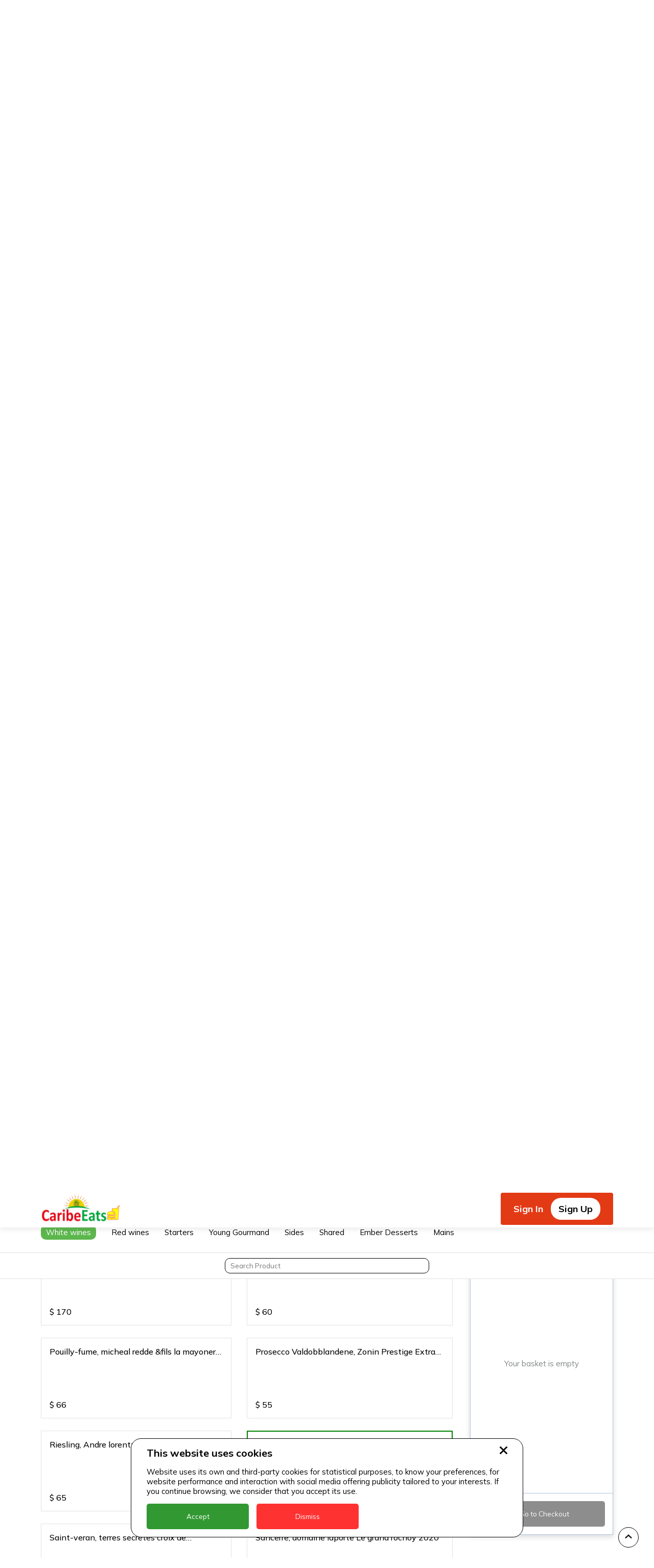

--- FILE ---
content_type: text/html; charset=utf-8
request_url: https://caribeeats.com/biz/ember-axa?itemId=32
body_size: 38908
content:
<!DOCTYPE html><html><meta name="viewport" content="width=device-width, minimum-scale=1.0"/><head><script async="" type="text/javascript" src="/static/newrelicBrowser.js"></script><script defer="" src="https://code.jquery.com/jquery-3.6.4.min.js" integrity="sha256-oP6HI9z1XaZNBrJURtCoUT5SUnxFr8s3BzRl+cbzUq8=" crossorigin="anonymous"></script><script src="https://unpkg.com/signalr@2.4.3/jquery.signalR.js" defer=""></script><script async="" src="https://www.googletagmanager.com/gtag/js?id=UA-AW-1035132098"></script><script>
                            window.dataLayer = window.dataLayer || [];
                            function gtag(){dataLayer.push(arguments);}
                            gtag('js', new Date());
                        
                            gtag('config', 'AW-1035132098');

                            // Define gtag_report_conversion
                            window.gtag_report_conversion = function(url) {
                              var callback = function () {
                                if (typeof url !== 'undefined') {
                                  window.location = url;
                                }
                              };
                              gtag('event', 'conversion', {
                                  'send_to': 'AW-1035132098/L_LyCIXD8OUZEMK5y-0D',
                                  'value': 1.0,
                                  'currency': 'USD',
                                  'event_callback': callback
                              });
                              return false;
                            };

                            // Define gtag_report_conversion_pay
                            window.gtag_report_conversion_pay = function(url) {
                              var callback = function () {
                                if (typeof url !== 'undefined') {
                                  window.location = url;
                                }
                              };
                              gtag('event', 'conversion', {
                                  'send_to': 'AW-1035132098/2l7nCPq37-UZEMK5y-0D',
                                  'value': 2.0,
                                  'currency': 'USD',
                                  'transaction_id': '',
                                  'event_callback': callback
                              });
                              return false;
                            };

                            // Successful order conversion event
                            window.gtag_report_conversion_order = function(transaction_id) {
                               var callback = function () {
                                if (typeof(url) != 'undefined') {
                                  window.location = url;
                                }
                              };
                              gtag('event', 'conversion', {
                                  'send_to': 'AW-1035132098/7hS8CNeG9OUZEMK5y-0D',
                                  'value': 1.0,
                                  'currency': 'USD',
                                  'transaction_id': '',
                                  'event_callback': callback
                              });
                              return false;
                            };

                            // Pay with credit or debit card button click event
                            window.gtag_report_conversion_pay_credit_debit = function(url) {
                              var callback = function () {
                                if (typeof url !== 'undefined') {
                                  window.location = url;
                                }
                              };
                              gtag('event', 'conversion', {
                                  'send_to': 'AW-1035132098/37FyCNSG9OUZEMK5y-0D',
                                  'value': 3.0,
                                  'currency': 'USD',
                                  'transaction_id': '',
                                  'event_callback': callback
                              });
                              return false;
                            };
                                      </script><link rel="preconnect" href="https://fonts.gstatic.com" crossorigin /><meta name="viewport" content="width=device-width"/><meta charSet="utf-8"/><title>Anguilla Restaurant Food Delivery from Ember. </title><meta property="og:title" content="Anguilla Restaurant Food Delivery from Ember. "/><meta property="og:description" content="Anguilla Restaurant Food Delivery from Ember. "/><meta name="description" content="Anguilla Restaurant Food Delivery from Ember. "/><meta name="next-head-count" content="6"/><link rel="preload" href="/_next/static/css/0c38fd88add2e016.css" as="style"/><link rel="stylesheet" href="/_next/static/css/0c38fd88add2e016.css" data-n-g=""/><link rel="preload" href="/_next/static/css/180576ce3ee40336.css" as="style"/><link rel="stylesheet" href="/_next/static/css/180576ce3ee40336.css" data-n-p=""/><link rel="preload" href="/_next/static/css/3a0988579c1441cc.css" as="style"/><link rel="stylesheet" href="/_next/static/css/3a0988579c1441cc.css" data-n-p=""/><noscript data-n-css=""></noscript><script defer="" nomodule="" src="/_next/static/chunks/polyfills-5cd94c89d3acac5f.js"></script><script src="/_next/static/chunks/webpack-6d738f5570e4222c.js" defer=""></script><script src="/_next/static/chunks/framework-8dbce5f194cf5c28.js" defer=""></script><script src="/_next/static/chunks/main-f788a177d2c02d0d.js" defer=""></script><script src="/_next/static/chunks/pages/_app-37a24af62c3b5eb9.js" defer=""></script><script src="/_next/static/chunks/f0cb248d-82a63b3f38b8efeb.js" defer=""></script><script src="/_next/static/chunks/ae51ba48-d80f1dc83a44dd47.js" defer=""></script><script src="/_next/static/chunks/d64684d8-22e78237f7861bf6.js" defer=""></script><script src="/_next/static/chunks/1bfc9850-cad554eb58448e4f.js" defer=""></script><script src="/_next/static/chunks/c31f1870-4eb824765650eaf9.js" defer=""></script><script src="/_next/static/chunks/345-bbbc0adf30ae6e82.js" defer=""></script><script src="/_next/static/chunks/pages/biz/%5BrestaurantId%5D-f2193f3c941bd749.js" defer=""></script><script src="/_next/static/6QtJHYIA0bEJRRLS8GcOE/_buildManifest.js" defer=""></script><script src="/_next/static/6QtJHYIA0bEJRRLS8GcOE/_ssgManifest.js" defer=""></script><script src="/_next/static/6QtJHYIA0bEJRRLS8GcOE/_middlewareManifest.js" defer=""></script><style data-href="https://fonts.googleapis.com/css2?family=Mulish:wght@400;500;700&display=swap">@font-face{font-family:'Mulish';font-style:normal;font-weight:400;font-display:swap;src:url(https://fonts.gstatic.com/l/font?kit=1Ptyg83HX_SGhgqO0yLcmjzUAuWexZNRwaM&skey=9f5b077cc22e75c7&v=v18) format('woff')}@font-face{font-family:'Mulish';font-style:normal;font-weight:500;font-display:swap;src:url(https://fonts.gstatic.com/l/font?kit=1Ptyg83HX_SGhgqO0yLcmjzUAuWexaFRwaM&skey=9f5b077cc22e75c7&v=v18) format('woff')}@font-face{font-family:'Mulish';font-style:normal;font-weight:700;font-display:swap;src:url(https://fonts.gstatic.com/l/font?kit=1Ptyg83HX_SGhgqO0yLcmjzUAuWexXRWwaM&skey=9f5b077cc22e75c7&v=v18) format('woff')}@font-face{font-family:'Mulish';font-style:normal;font-weight:400;font-display:swap;src:url(https://fonts.gstatic.com/s/mulish/v18/1Ptvg83HX_SGhgqk0gotYKNnBcif.woff2) format('woff2');unicode-range:U+0460-052F,U+1C80-1C8A,U+20B4,U+2DE0-2DFF,U+A640-A69F,U+FE2E-FE2F}@font-face{font-family:'Mulish';font-style:normal;font-weight:400;font-display:swap;src:url(https://fonts.gstatic.com/s/mulish/v18/1Ptvg83HX_SGhgqk2wotYKNnBcif.woff2) format('woff2');unicode-range:U+0301,U+0400-045F,U+0490-0491,U+04B0-04B1,U+2116}@font-face{font-family:'Mulish';font-style:normal;font-weight:400;font-display:swap;src:url(https://fonts.gstatic.com/s/mulish/v18/1Ptvg83HX_SGhgqk0AotYKNnBcif.woff2) format('woff2');unicode-range:U+0102-0103,U+0110-0111,U+0128-0129,U+0168-0169,U+01A0-01A1,U+01AF-01B0,U+0300-0301,U+0303-0304,U+0308-0309,U+0323,U+0329,U+1EA0-1EF9,U+20AB}@font-face{font-family:'Mulish';font-style:normal;font-weight:400;font-display:swap;src:url(https://fonts.gstatic.com/s/mulish/v18/1Ptvg83HX_SGhgqk0QotYKNnBcif.woff2) format('woff2');unicode-range:U+0100-02BA,U+02BD-02C5,U+02C7-02CC,U+02CE-02D7,U+02DD-02FF,U+0304,U+0308,U+0329,U+1D00-1DBF,U+1E00-1E9F,U+1EF2-1EFF,U+2020,U+20A0-20AB,U+20AD-20C0,U+2113,U+2C60-2C7F,U+A720-A7FF}@font-face{font-family:'Mulish';font-style:normal;font-weight:400;font-display:swap;src:url(https://fonts.gstatic.com/s/mulish/v18/1Ptvg83HX_SGhgqk3wotYKNnBQ.woff2) format('woff2');unicode-range:U+0000-00FF,U+0131,U+0152-0153,U+02BB-02BC,U+02C6,U+02DA,U+02DC,U+0304,U+0308,U+0329,U+2000-206F,U+20AC,U+2122,U+2191,U+2193,U+2212,U+2215,U+FEFF,U+FFFD}@font-face{font-family:'Mulish';font-style:normal;font-weight:500;font-display:swap;src:url(https://fonts.gstatic.com/s/mulish/v18/1Ptvg83HX_SGhgqk0gotYKNnBcif.woff2) format('woff2');unicode-range:U+0460-052F,U+1C80-1C8A,U+20B4,U+2DE0-2DFF,U+A640-A69F,U+FE2E-FE2F}@font-face{font-family:'Mulish';font-style:normal;font-weight:500;font-display:swap;src:url(https://fonts.gstatic.com/s/mulish/v18/1Ptvg83HX_SGhgqk2wotYKNnBcif.woff2) format('woff2');unicode-range:U+0301,U+0400-045F,U+0490-0491,U+04B0-04B1,U+2116}@font-face{font-family:'Mulish';font-style:normal;font-weight:500;font-display:swap;src:url(https://fonts.gstatic.com/s/mulish/v18/1Ptvg83HX_SGhgqk0AotYKNnBcif.woff2) format('woff2');unicode-range:U+0102-0103,U+0110-0111,U+0128-0129,U+0168-0169,U+01A0-01A1,U+01AF-01B0,U+0300-0301,U+0303-0304,U+0308-0309,U+0323,U+0329,U+1EA0-1EF9,U+20AB}@font-face{font-family:'Mulish';font-style:normal;font-weight:500;font-display:swap;src:url(https://fonts.gstatic.com/s/mulish/v18/1Ptvg83HX_SGhgqk0QotYKNnBcif.woff2) format('woff2');unicode-range:U+0100-02BA,U+02BD-02C5,U+02C7-02CC,U+02CE-02D7,U+02DD-02FF,U+0304,U+0308,U+0329,U+1D00-1DBF,U+1E00-1E9F,U+1EF2-1EFF,U+2020,U+20A0-20AB,U+20AD-20C0,U+2113,U+2C60-2C7F,U+A720-A7FF}@font-face{font-family:'Mulish';font-style:normal;font-weight:500;font-display:swap;src:url(https://fonts.gstatic.com/s/mulish/v18/1Ptvg83HX_SGhgqk3wotYKNnBQ.woff2) format('woff2');unicode-range:U+0000-00FF,U+0131,U+0152-0153,U+02BB-02BC,U+02C6,U+02DA,U+02DC,U+0304,U+0308,U+0329,U+2000-206F,U+20AC,U+2122,U+2191,U+2193,U+2212,U+2215,U+FEFF,U+FFFD}@font-face{font-family:'Mulish';font-style:normal;font-weight:700;font-display:swap;src:url(https://fonts.gstatic.com/s/mulish/v18/1Ptvg83HX_SGhgqk0gotYKNnBcif.woff2) format('woff2');unicode-range:U+0460-052F,U+1C80-1C8A,U+20B4,U+2DE0-2DFF,U+A640-A69F,U+FE2E-FE2F}@font-face{font-family:'Mulish';font-style:normal;font-weight:700;font-display:swap;src:url(https://fonts.gstatic.com/s/mulish/v18/1Ptvg83HX_SGhgqk2wotYKNnBcif.woff2) format('woff2');unicode-range:U+0301,U+0400-045F,U+0490-0491,U+04B0-04B1,U+2116}@font-face{font-family:'Mulish';font-style:normal;font-weight:700;font-display:swap;src:url(https://fonts.gstatic.com/s/mulish/v18/1Ptvg83HX_SGhgqk0AotYKNnBcif.woff2) format('woff2');unicode-range:U+0102-0103,U+0110-0111,U+0128-0129,U+0168-0169,U+01A0-01A1,U+01AF-01B0,U+0300-0301,U+0303-0304,U+0308-0309,U+0323,U+0329,U+1EA0-1EF9,U+20AB}@font-face{font-family:'Mulish';font-style:normal;font-weight:700;font-display:swap;src:url(https://fonts.gstatic.com/s/mulish/v18/1Ptvg83HX_SGhgqk0QotYKNnBcif.woff2) format('woff2');unicode-range:U+0100-02BA,U+02BD-02C5,U+02C7-02CC,U+02CE-02D7,U+02DD-02FF,U+0304,U+0308,U+0329,U+1D00-1DBF,U+1E00-1E9F,U+1EF2-1EFF,U+2020,U+20A0-20AB,U+20AD-20C0,U+2113,U+2C60-2C7F,U+A720-A7FF}@font-face{font-family:'Mulish';font-style:normal;font-weight:700;font-display:swap;src:url(https://fonts.gstatic.com/s/mulish/v18/1Ptvg83HX_SGhgqk3wotYKNnBQ.woff2) format('woff2');unicode-range:U+0000-00FF,U+0131,U+0152-0153,U+02BB-02BC,U+02C6,U+02DA,U+02DC,U+0304,U+0308,U+0329,U+2000-206F,U+20AC,U+2122,U+2191,U+2193,U+2212,U+2215,U+FEFF,U+FFFD}</style></head><body><div id="__next" data-reactroot=""><div class="pt-[43px] xl:pt-[71px]"><header class="Header_nav__uJ8Zp"><div class="flex justify-between w-full xl:w-auto items-center"><a href="/"><div><svg stroke="currentColor" fill="currentColor" stroke-width="0" viewBox="0 0 1024 1024" class="w-[30px] h-[30px] fill-gray-800 xl:hidden" height="1em" width="1em" xmlns="http://www.w3.org/2000/svg"><path d="M946.5 505L534.6 93.4a31.93 31.93 0 0 0-45.2 0L77.5 505c-12 12-18.8 28.3-18.8 45.3 0 35.3 28.7 64 64 64h43.4V908c0 17.7 14.3 32 32 32H448V716h112v224h265.9c17.7 0 32-14.3 32-32V614.3h43.4c17 0 33.3-6.7 45.3-18.8 24.9-25 24.9-65.5-.1-90.5z"></path></svg></div><svg width="1em" height="1em" class="w-[166px] h-[61px] hidden xl:block"><defs><clipPath id="prefix__a"><path d="M538 371h166v61H538z"></path></clipPath><clipPath id="prefix__b"><path d="M0 0h1571620v561975H0z"></path></clipPath><clipPath id="prefix__c"><path d="M0 0h1543450v561975H0z"></path></clipPath><image width="190" height="80" xlink:href="[data-uri]" preserveAspectRatio="none" id="prefix__d"></image></defs><g clip-path="url(#prefix__a)" transform="translate(-538 -371)"><g clip-path="url(#prefix__b)" transform="matrix(.0001 0 0 .0001 539 372)"><g clip-path="url(#prefix__c)" transform="scale(1.01825 1)"><use width="100%" height="100%" xlink:href="#prefix__d" transform="scale(7915.14)"></use></g></g></g></svg></a><div class="text-3xl xl:hidden font-bold"></div><div class="xl:hidden"><svg stroke="currentColor" fill="currentColor" stroke-width="0" viewBox="0 0 512 512" class="w-[28px] h-[28px]" height="1em" width="1em" xmlns="http://www.w3.org/2000/svg"><path d="M32 96v64h448V96H32zm0 128v64h448v-64H32zm0 128v64h448v-64H32z"></path></svg></div></div><div id="EZDrawertmypdi" class="EZDrawer"><input type="checkbox" id="EZDrawer__checkboxtmypdi" class="EZDrawer__checkbox"/><nav role="navigation" id="EZDrawer__containertmypdi" style="z-index:9999;transition-duration:500ms;top:0;right:0;transform:translate3d(100%, 0, 0);width:250px;height:100vh" class="EZDrawer__container overflow-y-auto relative !z-[9999]"><div class="flex flex-col p-4 overflow-y-auto pb-40"><div class="flex items-center ml-auto cursor-pointer max-w-max rounded-md p-2 bg-black/60 md:right-2"><svg width="1em" height="1em" viewBox="0 0 30 30" class="h-8 w-8 fill-white"><path d="M29.224 4.824L18.856 15l10.37 10.176c1 .986 1 2.62 0 3.608l-.467.443c-1 .987-2.667.987-3.667 0l-10.105-9.905L4.884 29.26c-1 .987-2.667.987-3.668 0l-.466-.443c-1-.986-1-2.62 0-3.608l10.37-10.21L.75 4.825c-1-.986-1-2.62 0-3.608l.466-.443c1-.987 2.668-.987 3.668 0l10.103 9.905L25.09.74c1-.987 2.668-.987 3.668 0l.466.443a2.523 2.523 0 010 3.641z"></path></svg></div><div class="Header_linkWrapper__GaBU6 mt-12 mb-8 flex justify-between"><a class="Header_signIn__9k_NU" href="/login">Sign In</a><div class="Header_signUpWrapper__8asHc"><a class="Header_signUp__uTAOg" href="/register">Sign Up</a></div></div><div class="bg-gray-50 p-4 border border-solid border-gray-600 rounded-md"><div class="text-3xl font-bold p-2 pl-1">Shopping locations</div><div class="flex flex-col gap-y-1"></div></div></div></nav><label for="EZDrawer__checkboxtmypdi" id="EZDrawer__overlaytmypdi" class="EZDrawer__overlay " style="background-color:#000;opacity:0.4;z-index:100"></label></div><div class="hidden xl:block"><div class="Header_linkWrapper__GaBU6"><a class="Header_signIn__9k_NU" href="/login">Sign In</a><div class="Header_signUpWrapper__8asHc"><a class="Header_signUp__uTAOg" href="/register">Sign Up</a></div></div></div></header><div class="Layout_container__K9hpm"><div class="BusinessPage_topArea__j02yF"><div class="BusinessPage_fullContent__tWg7K"><div class="BusinessPage_imgWrapper__2qIqn"></div><div class="BusinessPage_restaurantInfo__O6WQ4"><h1 class="BusinessPage_infoTitle__vSKSm">Ember</h1><div class="BusinessPage_tagsRow__I173o"></div><p class="BusinessPage_subtext__55bHC">Starting From $12</p><div class="BusinessPage_statusRow__C1VLG"><span class="BusinessPage_status__3_TiE BusinessPage_status--closed__qKmRj">Closed</span></div><p class="BusinessPage_address__mAEV0">Anguilla</p></div></div><div class="BusinessPage_mobileContent__nKUXw"><h1 class="BusinessPage_infoTitle__vSKSm">Ember</h1></div></div><div class="content"><div class="BusinessPage_hoursInfoWrapper___NDf0"><div class="BusinessPage_time__fMWg9">Opening Time</div><div class="BusinessPage_time__fMWg9">Delivery Time</div></div><div style="height:80px"><div class="ScrollSpyMenu_categoryList__wKxow"><ul class="ScrollSpyMenu_scrollSpy__5Ns3I"></ul></div></div><div style="height:40px"><div class="SearchBar_productSearchWrapper__jQL7s"><input class="SearchBar_searchInput__ZfU7V" value="" placeholder="Search Product"/></div></div><div class="BusinessPage_sectionWrapper__zxcyI"><div class="BusinessPage_sections__mr60Y"><section id="section0" class="BusinessPage_categoryItems__8fH4C"><h3 class="BusinessPage_categoryTitle__oGnZt">White wines</h3><div class="BusinessPage_categoryCards__gYQBS"><div class="Col_col__18csA"><div id="52" class="ProductWithoutImgCard_cardWrapper__cNlgG"><h4 class="ProductWithoutImgCard_title__tMfuI">Albert Grivault, meursalt, clos de murgers 2019</h4><div class="ProductWithoutImgCard_descriptionWrapper__QyiPT"><p class="ProductWithoutImgCard_description__olioT"></p><div class="mt-auto flex"><span class="ProductWithoutImgCard_price__PRBhV">$<!-- --> <!-- -->150</span></div></div><a class="ProductWithoutImgCard_overlay__RQ1M8" href="/biz/ember-axa?itemId=52"></a></div></div><div class="Col_col__18csA"><div id="50" class="ProductWithoutImgCard_cardWrapper__cNlgG"><h4 class="ProductWithoutImgCard_title__tMfuI">Bouchard, chassagne-montrachet, burgundy, france 2020</h4><div class="ProductWithoutImgCard_descriptionWrapper__QyiPT"><p class="ProductWithoutImgCard_description__olioT"></p><div class="mt-auto flex"><span class="ProductWithoutImgCard_price__PRBhV">$<!-- --> <!-- -->110</span></div></div><a class="ProductWithoutImgCard_overlay__RQ1M8" href="/biz/ember-axa?itemId=50"></a></div></div><div class="Col_col__18csA"><div id="39" class="ProductWithoutImgCard_cardWrapper__cNlgG"><h4 class="ProductWithoutImgCard_title__tMfuI">Chateau Saettes, Bandol</h4><div class="ProductWithoutImgCard_descriptionWrapper__QyiPT"><p class="ProductWithoutImgCard_description__olioT"></p><div class="mt-auto flex"><span class="ProductWithoutImgCard_price__PRBhV">$<!-- --> <!-- -->55</span></div></div><a class="ProductWithoutImgCard_overlay__RQ1M8" href="/biz/ember-axa?itemId=39"></a></div></div><div class="Col_col__18csA"><div id="56" class="ProductWithoutImgCard_cardWrapper__cNlgG"><h4 class="ProductWithoutImgCard_title__tMfuI">Chenin blanc Chateay de fesles la chapelle, france 2018</h4><div class="ProductWithoutImgCard_descriptionWrapper__QyiPT"><p class="ProductWithoutImgCard_description__olioT"></p><div class="mt-auto flex"><span class="ProductWithoutImgCard_price__PRBhV">$<!-- --> <!-- -->55</span></div></div><a class="ProductWithoutImgCard_overlay__RQ1M8" href="/biz/ember-axa?itemId=56"></a></div></div><div class="Col_col__18csA"><div id="40" class="ProductWithoutImgCard_cardWrapper__cNlgG"><h4 class="ProductWithoutImgCard_title__tMfuI">Clos Beylesse Domaine De L&#x27;abbaye</h4><div class="ProductWithoutImgCard_descriptionWrapper__QyiPT"><p class="ProductWithoutImgCard_description__olioT"></p><div class="mt-auto flex"><span class="ProductWithoutImgCard_price__PRBhV">$<!-- --> <!-- -->58</span></div></div><a class="ProductWithoutImgCard_overlay__RQ1M8" href="/biz/ember-axa?itemId=40"></a></div></div><div class="Col_col__18csA"><div id="44" class="ProductWithoutImgCard_cardWrapper__cNlgG"><h4 class="ProductWithoutImgCard_title__tMfuI">Clos Henril, Marliborough New zealand</h4><div class="ProductWithoutImgCard_descriptionWrapper__QyiPT"><p class="ProductWithoutImgCard_description__olioT"></p><div class="mt-auto flex"><span class="ProductWithoutImgCard_price__PRBhV">$<!-- --> <!-- -->72</span></div></div><a class="ProductWithoutImgCard_overlay__RQ1M8" href="/biz/ember-axa?itemId=44"></a></div></div><div class="Col_col__18csA"><div id="49" class="ProductWithoutImgCard_cardWrapper__cNlgG"><h4 class="ProductWithoutImgCard_title__tMfuI">De loach, russian river valley, USA 2019</h4><div class="ProductWithoutImgCard_descriptionWrapper__QyiPT"><p class="ProductWithoutImgCard_description__olioT"></p><div class="mt-auto flex"><span class="ProductWithoutImgCard_price__PRBhV">$<!-- --> <!-- -->70</span></div></div><a class="ProductWithoutImgCard_overlay__RQ1M8" href="/biz/ember-axa?itemId=49"></a></div></div><div class="Col_col__18csA"><div id="42" class="ProductWithoutImgCard_cardWrapper__cNlgG"><h4 class="ProductWithoutImgCard_title__tMfuI">Decoy By Duckhorn, Sonoma County USA 2020</h4><div class="ProductWithoutImgCard_descriptionWrapper__QyiPT"><p class="ProductWithoutImgCard_description__olioT"></p><div class="mt-auto flex"><span class="ProductWithoutImgCard_price__PRBhV">$<!-- --> <!-- -->58</span></div></div><a class="ProductWithoutImgCard_overlay__RQ1M8" href="/biz/ember-axa?itemId=42"></a></div></div><div class="Col_col__18csA"><div id="34" class="ProductWithoutImgCard_cardWrapper__cNlgG"><h4 class="ProductWithoutImgCard_title__tMfuI">Delamotte Champagne, Brut NV</h4><div class="ProductWithoutImgCard_descriptionWrapper__QyiPT"><p class="ProductWithoutImgCard_description__olioT"></p><div class="mt-auto flex"><span class="ProductWithoutImgCard_price__PRBhV">$<!-- --> <!-- -->100</span></div></div><a class="ProductWithoutImgCard_overlay__RQ1M8" href="/biz/ember-axa?itemId=34"></a></div></div><div class="Col_col__18csA"><div id="59" class="ProductWithoutImgCard_cardWrapper__cNlgG"><h4 class="ProductWithoutImgCard_title__tMfuI">Domaine OTT, Close mirelle cru classe, france 2021</h4><div class="ProductWithoutImgCard_descriptionWrapper__QyiPT"><p class="ProductWithoutImgCard_description__olioT"></p><div class="mt-auto flex"><span class="ProductWithoutImgCard_price__PRBhV">$<!-- --> <!-- -->97</span></div></div><a class="ProductWithoutImgCard_overlay__RQ1M8" href="/biz/ember-axa?itemId=59"></a></div></div><div class="Col_col__18csA"><div id="54" class="ProductWithoutImgCard_cardWrapper__cNlgG"><h4 class="ProductWithoutImgCard_title__tMfuI">Domaine Ramonet, Chassagne-montrachet, burgundy, france 2020</h4><div class="ProductWithoutImgCard_descriptionWrapper__QyiPT"><p class="ProductWithoutImgCard_description__olioT"></p><div class="mt-auto flex"><span class="ProductWithoutImgCard_price__PRBhV">$<!-- --> <!-- -->260</span></div></div><a class="ProductWithoutImgCard_overlay__RQ1M8" href="/biz/ember-axa?itemId=54"></a></div></div><div class="Col_col__18csA"><div id="38" class="ProductWithoutImgCard_cardWrapper__cNlgG"><h4 class="ProductWithoutImgCard_title__tMfuI">Domaine Siouvette L exception La mole</h4><div class="ProductWithoutImgCard_descriptionWrapper__QyiPT"><p class="ProductWithoutImgCard_description__olioT"></p><div class="mt-auto flex"><span class="ProductWithoutImgCard_price__PRBhV">$<!-- --> <!-- -->45</span></div></div><a class="ProductWithoutImgCard_overlay__RQ1M8" href="/biz/ember-axa?itemId=38"></a></div></div><div class="Col_col__18csA"><div id="55" class="ProductWithoutImgCard_cardWrapper__cNlgG"><h4 class="ProductWithoutImgCard_title__tMfuI">Gavi La Scolca DOCG Italy 2021</h4><div class="ProductWithoutImgCard_descriptionWrapper__QyiPT"><p class="ProductWithoutImgCard_description__olioT"></p><div class="mt-auto flex"><span class="ProductWithoutImgCard_price__PRBhV">$<!-- --> <!-- -->48</span></div></div><a class="ProductWithoutImgCard_overlay__RQ1M8" href="/biz/ember-axa?itemId=55"></a></div></div><div class="Col_col__18csA"><div id="35" class="ProductWithoutImgCard_cardWrapper__cNlgG"><h4 class="ProductWithoutImgCard_title__tMfuI">Gosset, Extra Brut NV</h4><div class="ProductWithoutImgCard_descriptionWrapper__QyiPT"><p class="ProductWithoutImgCard_description__olioT"></p><div class="mt-auto flex"><span class="ProductWithoutImgCard_price__PRBhV">$<!-- --> <!-- -->110</span></div></div><a class="ProductWithoutImgCard_overlay__RQ1M8" href="/biz/ember-axa?itemId=35"></a></div></div><div class="Col_col__18csA"><div id="36" class="ProductWithoutImgCard_cardWrapper__cNlgG"><h4 class="ProductWithoutImgCard_title__tMfuI">J.M Bruyere, Brut Rose Anthologie NV</h4><div class="ProductWithoutImgCard_descriptionWrapper__QyiPT"><p class="ProductWithoutImgCard_description__olioT"></p><div class="mt-auto flex"><span class="ProductWithoutImgCard_price__PRBhV">$<!-- --> <!-- -->140</span></div></div><a class="ProductWithoutImgCard_overlay__RQ1M8" href="/biz/ember-axa?itemId=36"></a></div></div><div class="Col_col__18csA"><div id="53" class="ProductWithoutImgCard_cardWrapper__cNlgG"><h4 class="ProductWithoutImgCard_title__tMfuI">Jaques prieur, puligny-montrachet ler cru, les combettes, burgundy 2018</h4><div class="ProductWithoutImgCard_descriptionWrapper__QyiPT"><p class="ProductWithoutImgCard_description__olioT"></p><div class="mt-auto flex"><span class="ProductWithoutImgCard_price__PRBhV">$<!-- --> <!-- -->220</span></div></div><a class="ProductWithoutImgCard_overlay__RQ1M8" href="/biz/ember-axa?itemId=53"></a></div></div><div class="Col_col__18csA"><div id="37" class="ProductWithoutImgCard_cardWrapper__cNlgG"><h4 class="ProductWithoutImgCard_title__tMfuI">Laurent - Perrie, Millesime 2006</h4><div class="ProductWithoutImgCard_descriptionWrapper__QyiPT"><p class="ProductWithoutImgCard_description__olioT"></p><div class="mt-auto flex"><span class="ProductWithoutImgCard_price__PRBhV">$<!-- --> <!-- -->170</span></div></div><a class="ProductWithoutImgCard_overlay__RQ1M8" href="/biz/ember-axa?itemId=37"></a></div></div><div class="Col_col__18csA"><div id="57" class="ProductWithoutImgCard_cardWrapper__cNlgG"><h4 class="ProductWithoutImgCard_title__tMfuI">Pinot grigio. elena walch castel ringberg DOC Italy 2020</h4><div class="ProductWithoutImgCard_descriptionWrapper__QyiPT"><p class="ProductWithoutImgCard_description__olioT"></p><div class="mt-auto flex"><span class="ProductWithoutImgCard_price__PRBhV">$<!-- --> <!-- -->60</span></div></div><a class="ProductWithoutImgCard_overlay__RQ1M8" href="/biz/ember-axa?itemId=57"></a></div></div><div class="Col_col__18csA"><div id="43" class="ProductWithoutImgCard_cardWrapper__cNlgG"><h4 class="ProductWithoutImgCard_title__tMfuI">Pouilly-fume, micheal redde &amp;fils la mayonerie france 2020</h4><div class="ProductWithoutImgCard_descriptionWrapper__QyiPT"><p class="ProductWithoutImgCard_description__olioT"></p><div class="mt-auto flex"><span class="ProductWithoutImgCard_price__PRBhV">$<!-- --> <!-- -->66</span></div></div><a class="ProductWithoutImgCard_overlay__RQ1M8" href="/biz/ember-axa?itemId=43"></a></div></div><div class="Col_col__18csA"><div id="33" class="ProductWithoutImgCard_cardWrapper__cNlgG"><h4 class="ProductWithoutImgCard_title__tMfuI">Prosecco Valdobblandene, Zonin Prestige Extra Dry DOP</h4><div class="ProductWithoutImgCard_descriptionWrapper__QyiPT"><p class="ProductWithoutImgCard_description__olioT"></p><div class="mt-auto flex"><span class="ProductWithoutImgCard_price__PRBhV">$<!-- --> <!-- -->55</span></div></div><a class="ProductWithoutImgCard_overlay__RQ1M8" href="/biz/ember-axa?itemId=33"></a></div></div><div class="Col_col__18csA"><div id="58" class="ProductWithoutImgCard_cardWrapper__cNlgG"><h4 class="ProductWithoutImgCard_title__tMfuI">Riesling, Andre lorentz kirchberg Grand cru france 2016</h4><div class="ProductWithoutImgCard_descriptionWrapper__QyiPT"><p class="ProductWithoutImgCard_description__olioT"></p><div class="mt-auto flex"><span class="ProductWithoutImgCard_price__PRBhV">$<!-- --> <!-- -->65</span></div></div><a class="ProductWithoutImgCard_overlay__RQ1M8" href="/biz/ember-axa?itemId=58"></a></div></div><div class="Col_col__18csA"><div id="32" class="ProductWithoutImgCard_cardWrapper__cNlgG ProductWithoutImgCard_cardWrapper--foundItem__CCMh_"><h4 class="ProductWithoutImgCard_title__tMfuI">Rivarose, Brut Rose, IGP Mediterranee</h4><div class="ProductWithoutImgCard_descriptionWrapper__QyiPT"><p class="ProductWithoutImgCard_description__olioT"></p><div class="mt-auto flex"><span class="ProductWithoutImgCard_price__PRBhV">$<!-- --> <!-- -->50</span></div></div><a class="ProductWithoutImgCard_overlay__RQ1M8" href="/biz/ember-axa?itemId=32"></a></div></div><div class="Col_col__18csA"><div id="48" class="ProductWithoutImgCard_cardWrapper__cNlgG"><h4 class="ProductWithoutImgCard_title__tMfuI">Saint-veran, terres secretes croix de montcreau, burgundy, france 2020</h4><div class="ProductWithoutImgCard_descriptionWrapper__QyiPT"><p class="ProductWithoutImgCard_description__olioT"></p><div class="mt-auto flex"><span class="ProductWithoutImgCard_price__PRBhV">$<!-- --> <!-- -->60</span></div></div><a class="ProductWithoutImgCard_overlay__RQ1M8" href="/biz/ember-axa?itemId=48"></a></div></div><div class="Col_col__18csA"><div id="46" class="ProductWithoutImgCard_cardWrapper__cNlgG"><h4 class="ProductWithoutImgCard_title__tMfuI">Sancerre, domaine laporte Le grand rochoy 2020</h4><div class="ProductWithoutImgCard_descriptionWrapper__QyiPT"><p class="ProductWithoutImgCard_description__olioT"></p><div class="mt-auto flex"><span class="ProductWithoutImgCard_price__PRBhV">$<!-- --> <!-- -->85</span></div></div><a class="ProductWithoutImgCard_overlay__RQ1M8" href="/biz/ember-axa?itemId=46"></a></div></div><div class="Col_col__18csA"><div id="45" class="ProductWithoutImgCard_cardWrapper__cNlgG"><h4 class="ProductWithoutImgCard_title__tMfuI">Stags Leap Aveta Napa Valley, USA 2017</h4><div class="ProductWithoutImgCard_descriptionWrapper__QyiPT"><p class="ProductWithoutImgCard_description__olioT"></p><div class="mt-auto flex"><span class="ProductWithoutImgCard_price__PRBhV">$<!-- --> <!-- -->78</span></div></div><a class="ProductWithoutImgCard_overlay__RQ1M8" href="/biz/ember-axa?itemId=45"></a></div></div><div class="Col_col__18csA"><div id="47" class="ProductWithoutImgCard_cardWrapper__cNlgG"><h4 class="ProductWithoutImgCard_title__tMfuI">Vire classic, chateau de prisse, verizet, burgundy, france 2021</h4><div class="ProductWithoutImgCard_descriptionWrapper__QyiPT"><p class="ProductWithoutImgCard_description__olioT"></p><div class="mt-auto flex"><span class="ProductWithoutImgCard_price__PRBhV">$<!-- --> <!-- -->50</span></div></div><a class="ProductWithoutImgCard_overlay__RQ1M8" href="/biz/ember-axa?itemId=47"></a></div></div><div class="Col_col__18csA"><div id="41" class="ProductWithoutImgCard_cardWrapper__cNlgG"><h4 class="ProductWithoutImgCard_title__tMfuI">Whispering Angel By Sacha Lichine</h4><div class="ProductWithoutImgCard_descriptionWrapper__QyiPT"><p class="ProductWithoutImgCard_description__olioT"></p><div class="mt-auto flex"><span class="ProductWithoutImgCard_price__PRBhV">$<!-- --> <!-- -->62</span></div></div><a class="ProductWithoutImgCard_overlay__RQ1M8" href="/biz/ember-axa?itemId=41"></a></div></div><div class="Col_col__18csA"><div id="51" class="ProductWithoutImgCard_cardWrapper__cNlgG"><h4 class="ProductWithoutImgCard_title__tMfuI">William fevre, chablis, vallions. ler cru, burgundy, france 2019</h4><div class="ProductWithoutImgCard_descriptionWrapper__QyiPT"><p class="ProductWithoutImgCard_description__olioT"></p><div class="mt-auto flex"><span class="ProductWithoutImgCard_price__PRBhV">$<!-- --> <!-- -->115</span></div></div><a class="ProductWithoutImgCard_overlay__RQ1M8" href="/biz/ember-axa?itemId=51"></a></div></div></div></section><section id="section1" class="BusinessPage_categoryItems__8fH4C"><h3 class="BusinessPage_categoryTitle__oGnZt">Red wines</h3><div class="BusinessPage_categoryCards__gYQBS"><div class="Col_col__18csA"><div id="75" class="ProductWithoutImgCard_cardWrapper__cNlgG"><h4 class="ProductWithoutImgCard_title__tMfuI">Argiano Salengo, Tuscany, italy 2020</h4><div class="ProductWithoutImgCard_descriptionWrapper__QyiPT"><p class="ProductWithoutImgCard_description__olioT"></p><div class="mt-auto flex"><span class="ProductWithoutImgCard_price__PRBhV">$<!-- --> <!-- -->140</span></div></div><a class="ProductWithoutImgCard_overlay__RQ1M8" href="/biz/ember-axa?itemId=75"></a></div></div><div class="Col_col__18csA"><div id="90" class="ProductWithoutImgCard_cardWrapper__cNlgG"><h4 class="ProductWithoutImgCard_title__tMfuI">Armano della valpolicella classic, bertani, veneto, italy 2011</h4><div class="ProductWithoutImgCard_descriptionWrapper__QyiPT"><p class="ProductWithoutImgCard_description__olioT"></p><div class="mt-auto flex"><span class="ProductWithoutImgCard_price__PRBhV">$<!-- --> <!-- -->220</span></div></div><a class="ProductWithoutImgCard_overlay__RQ1M8" href="/biz/ember-axa?itemId=90"></a></div></div><div class="Col_col__18csA"><div id="63" class="ProductWithoutImgCard_cardWrapper__cNlgG"><h4 class="ProductWithoutImgCard_title__tMfuI">Chateau de marsonnay, les grandes vignes burgundy france 2019</h4><div class="ProductWithoutImgCard_descriptionWrapper__QyiPT"><p class="ProductWithoutImgCard_description__olioT"></p><div class="mt-auto flex"><span class="ProductWithoutImgCard_price__PRBhV">$<!-- --> <!-- -->100</span></div></div><a class="ProductWithoutImgCard_overlay__RQ1M8" href="/biz/ember-axa?itemId=63"></a></div></div><div class="Col_col__18csA"><div id="79" class="ProductWithoutImgCard_cardWrapper__cNlgG"><h4 class="ProductWithoutImgCard_title__tMfuI">Chateau Latour, les forts de latour, pauillac 2009</h4><div class="ProductWithoutImgCard_descriptionWrapper__QyiPT"><p class="ProductWithoutImgCard_description__olioT"></p><div class="mt-auto flex"><span class="ProductWithoutImgCard_price__PRBhV">$<!-- --> <!-- -->600</span></div></div><a class="ProductWithoutImgCard_overlay__RQ1M8" href="/biz/ember-axa?itemId=79"></a></div></div><div class="Col_col__18csA"><div id="76" class="ProductWithoutImgCard_cardWrapper__cNlgG"><h4 class="ProductWithoutImgCard_title__tMfuI">Chateau Lynch-bages echp de lynch bages, paulliac bordeaux 2017</h4><div class="ProductWithoutImgCard_descriptionWrapper__QyiPT"><p class="ProductWithoutImgCard_description__olioT"></p><div class="mt-auto flex"><span class="ProductWithoutImgCard_price__PRBhV">$<!-- --> <!-- -->150</span></div></div><a class="ProductWithoutImgCard_overlay__RQ1M8" href="/biz/ember-axa?itemId=76"></a></div></div><div class="Col_col__18csA"><div id="78" class="ProductWithoutImgCard_cardWrapper__cNlgG"><h4 class="ProductWithoutImgCard_title__tMfuI">Chateau lynch-bages pauillac, grand cru classe 2015</h4><div class="ProductWithoutImgCard_descriptionWrapper__QyiPT"><p class="ProductWithoutImgCard_description__olioT"></p><div class="mt-auto flex"><span class="ProductWithoutImgCard_price__PRBhV">$<!-- --> <!-- -->380</span></div></div><a class="ProductWithoutImgCard_overlay__RQ1M8" href="/biz/ember-axa?itemId=78"></a></div></div><div class="Col_col__18csA"><div id="77" class="ProductWithoutImgCard_cardWrapper__cNlgG"><h4 class="ProductWithoutImgCard_title__tMfuI">Chateau Palmer Alter ego margaux bordeaux 2019</h4><div class="ProductWithoutImgCard_descriptionWrapper__QyiPT"><p class="ProductWithoutImgCard_description__olioT"></p><div class="mt-auto flex"><span class="ProductWithoutImgCard_price__PRBhV">$<!-- --> <!-- -->250</span></div></div><a class="ProductWithoutImgCard_overlay__RQ1M8" href="/biz/ember-axa?itemId=77"></a></div></div><div class="Col_col__18csA"><div id="71" class="ProductWithoutImgCard_cardWrapper__cNlgG"><h4 class="ProductWithoutImgCard_title__tMfuI">Chateau rahoul, bordeaux france 2013</h4><div class="ProductWithoutImgCard_descriptionWrapper__QyiPT"><p class="ProductWithoutImgCard_description__olioT"></p><div class="mt-auto flex"><span class="ProductWithoutImgCard_price__PRBhV">$<!-- --> <!-- -->75</span></div></div><a class="ProductWithoutImgCard_overlay__RQ1M8" href="/biz/ember-axa?itemId=71"></a></div></div><div class="Col_col__18csA"><div id="70" class="ProductWithoutImgCard_cardWrapper__cNlgG"><h4 class="ProductWithoutImgCard_title__tMfuI">Chateau teyssier, saint emilision, bordeaux france 2017</h4><div class="ProductWithoutImgCard_descriptionWrapper__QyiPT"><p class="ProductWithoutImgCard_description__olioT"></p><div class="mt-auto flex"><span class="ProductWithoutImgCard_price__PRBhV">$<!-- --> <!-- -->50</span></div></div><a class="ProductWithoutImgCard_overlay__RQ1M8" href="/biz/ember-axa?itemId=70"></a></div></div><div class="Col_col__18csA"><div id="87" class="ProductWithoutImgCard_cardWrapper__cNlgG"><h4 class="ProductWithoutImgCard_title__tMfuI">Chateauneuf- du pape, chateau mont-redon, rhone, france 2018</h4><div class="ProductWithoutImgCard_descriptionWrapper__QyiPT"><p class="ProductWithoutImgCard_description__olioT"></p><div class="mt-auto flex"><span class="ProductWithoutImgCard_price__PRBhV">$<!-- --> <!-- -->90</span></div></div><a class="ProductWithoutImgCard_overlay__RQ1M8" href="/biz/ember-axa?itemId=87"></a></div></div><div class="Col_col__18csA"><div id="91" class="ProductWithoutImgCard_cardWrapper__cNlgG"><h4 class="ProductWithoutImgCard_title__tMfuI">Chateauneuf-du pape, close de papes, thone, france 2015</h4><div class="ProductWithoutImgCard_descriptionWrapper__QyiPT"><p class="ProductWithoutImgCard_description__olioT"></p><div class="mt-auto flex"><span class="ProductWithoutImgCard_price__PRBhV">$<!-- --> <!-- -->240</span></div></div><a class="ProductWithoutImgCard_overlay__RQ1M8" href="/biz/ember-axa?itemId=91"></a></div></div><div class="Col_col__18csA"><div id="62" class="ProductWithoutImgCard_cardWrapper__cNlgG"><h4 class="ProductWithoutImgCard_title__tMfuI">David duband, louis auguste burgundy france 2018</h4><div class="ProductWithoutImgCard_descriptionWrapper__QyiPT"><p class="ProductWithoutImgCard_description__olioT"></p><div class="mt-auto flex"><span class="ProductWithoutImgCard_price__PRBhV">$<!-- --> <!-- -->85</span></div></div><a class="ProductWithoutImgCard_overlay__RQ1M8" href="/biz/ember-axa?itemId=62"></a></div></div><div class="Col_col__18csA"><div id="72" class="ProductWithoutImgCard_cardWrapper__cNlgG"><h4 class="ProductWithoutImgCard_title__tMfuI">Decoy by duckhorn, sonoma county USA 2019</h4><div class="ProductWithoutImgCard_descriptionWrapper__QyiPT"><p class="ProductWithoutImgCard_description__olioT"></p><div class="mt-auto flex"><span class="ProductWithoutImgCard_price__PRBhV">$<!-- --> <!-- -->82</span></div></div><a class="ProductWithoutImgCard_overlay__RQ1M8" href="/biz/ember-axa?itemId=72"></a></div></div><div class="Col_col__18csA"><div id="85" class="ProductWithoutImgCard_cardWrapper__cNlgG"><h4 class="ProductWithoutImgCard_title__tMfuI">Dolcetto d&#x27;alba, rossao, piedmont, italy 2021</h4><div class="ProductWithoutImgCard_descriptionWrapper__QyiPT"><p class="ProductWithoutImgCard_description__olioT"></p><div class="mt-auto flex"><span class="ProductWithoutImgCard_price__PRBhV">$<!-- --> <!-- -->64</span></div></div><a class="ProductWithoutImgCard_overlay__RQ1M8" href="/biz/ember-axa?itemId=85"></a></div></div><div class="Col_col__18csA"><div id="69" class="ProductWithoutImgCard_cardWrapper__cNlgG"><h4 class="ProductWithoutImgCard_title__tMfuI">Domaine Meo-camuzet, vosne-romanee, ler cru les chamues 2017</h4><div class="ProductWithoutImgCard_descriptionWrapper__QyiPT"><p class="ProductWithoutImgCard_description__olioT"></p><div class="mt-auto flex"><span class="ProductWithoutImgCard_price__PRBhV">$<!-- --> <!-- -->380</span></div></div><a class="ProductWithoutImgCard_overlay__RQ1M8" href="/biz/ember-axa?itemId=69"></a></div></div><div class="Col_col__18csA"><div id="64" class="ProductWithoutImgCard_cardWrapper__cNlgG"><h4 class="ProductWithoutImgCard_title__tMfuI">Domaine pansot, bourgogne, cuvee de pinson bugunduy france 2018</h4><div class="ProductWithoutImgCard_descriptionWrapper__QyiPT"><p class="ProductWithoutImgCard_description__olioT"></p><div class="mt-auto flex"><span class="ProductWithoutImgCard_price__PRBhV">$<!-- --> <!-- -->105</span></div></div><a class="ProductWithoutImgCard_overlay__RQ1M8" href="/biz/ember-axa?itemId=64"></a></div></div><div class="Col_col__18csA"><div id="68" class="ProductWithoutImgCard_cardWrapper__cNlgG"><h4 class="ProductWithoutImgCard_title__tMfuI">Domaine ponsot, chamballe-musigny, cuvee des cigales 2013</h4><div class="ProductWithoutImgCard_descriptionWrapper__QyiPT"><p class="ProductWithoutImgCard_description__olioT"></p><div class="mt-auto flex"><span class="ProductWithoutImgCard_price__PRBhV">$<!-- --> <!-- -->250</span></div></div><a class="ProductWithoutImgCard_overlay__RQ1M8" href="/biz/ember-axa?itemId=68"></a></div></div><div class="Col_col__18csA"><div id="61" class="ProductWithoutImgCard_cardWrapper__cNlgG"><h4 class="ProductWithoutImgCard_title__tMfuI">Duck pond, willamette valley USA 2020</h4><div class="ProductWithoutImgCard_descriptionWrapper__QyiPT"><p class="ProductWithoutImgCard_description__olioT"></p><div class="mt-auto flex"><span class="ProductWithoutImgCard_price__PRBhV">$<!-- --> <!-- -->64</span></div></div><a class="ProductWithoutImgCard_overlay__RQ1M8" href="/biz/ember-axa?itemId=61"></a></div></div><div class="Col_col__18csA"><div id="93" class="ProductWithoutImgCard_cardWrapper__cNlgG"><h4 class="ProductWithoutImgCard_title__tMfuI">Gaja, baralo, sperss Piedmont 2017</h4><div class="ProductWithoutImgCard_descriptionWrapper__QyiPT"><p class="ProductWithoutImgCard_description__olioT"></p><div class="mt-auto flex"><span class="ProductWithoutImgCard_price__PRBhV">$<!-- --> <!-- -->450</span></div></div><a class="ProductWithoutImgCard_overlay__RQ1M8" href="/biz/ember-axa?itemId=93"></a></div></div><div class="Col_col__18csA"><div id="88" class="ProductWithoutImgCard_cardWrapper__cNlgG"><h4 class="ProductWithoutImgCard_title__tMfuI">Gran enemigo, malbec blend, mendoza, argentina 2018</h4><div class="ProductWithoutImgCard_descriptionWrapper__QyiPT"><p class="ProductWithoutImgCard_description__olioT"></p><div class="mt-auto flex"><span class="ProductWithoutImgCard_price__PRBhV">$<!-- --> <!-- -->170</span></div></div><a class="ProductWithoutImgCard_overlay__RQ1M8" href="/biz/ember-axa?itemId=88"></a></div></div><div class="Col_col__18csA"><div id="73" class="ProductWithoutImgCard_cardWrapper__cNlgG"><h4 class="ProductWithoutImgCard_title__tMfuI">Le valte dell&#x27;ornellaia tuscany, italy 2020</h4><div class="ProductWithoutImgCard_descriptionWrapper__QyiPT"><p class="ProductWithoutImgCard_description__olioT"></p><div class="mt-auto flex"><span class="ProductWithoutImgCard_price__PRBhV">$<!-- --> <!-- -->80</span></div></div><a class="ProductWithoutImgCard_overlay__RQ1M8" href="/biz/ember-axa?itemId=73"></a></div></div><div class="Col_col__18csA"><div id="83" class="ProductWithoutImgCard_cardWrapper__cNlgG"><h4 class="ProductWithoutImgCard_title__tMfuI">Malbec, clos des andes, medoza, argentina 2013</h4><div class="ProductWithoutImgCard_descriptionWrapper__QyiPT"><p class="ProductWithoutImgCard_description__olioT"></p><div class="mt-auto flex"><span class="ProductWithoutImgCard_price__PRBhV">$<!-- --> <!-- -->58</span></div></div><a class="ProductWithoutImgCard_overlay__RQ1M8" href="/biz/ember-axa?itemId=83"></a></div></div><div class="Col_col__18csA"><div id="66" class="ProductWithoutImgCard_cardWrapper__cNlgG"><h4 class="ProductWithoutImgCard_title__tMfuI">Nuits st georges ler cru pruillers, david duband burgundy 2020</h4><div class="ProductWithoutImgCard_descriptionWrapper__QyiPT"><p class="ProductWithoutImgCard_description__olioT"></p><div class="mt-auto flex"><span class="ProductWithoutImgCard_price__PRBhV">$<!-- --> <!-- -->180</span></div></div><a class="ProductWithoutImgCard_overlay__RQ1M8" href="/biz/ember-axa?itemId=66"></a></div></div><div class="Col_col__18csA"><div id="82" class="ProductWithoutImgCard_cardWrapper__cNlgG"><h4 class="ProductWithoutImgCard_title__tMfuI">Opus one, napa valley 2016</h4><div class="ProductWithoutImgCard_descriptionWrapper__QyiPT"><p class="ProductWithoutImgCard_description__olioT"></p><div class="mt-auto flex"><span class="ProductWithoutImgCard_price__PRBhV">$<!-- --> <!-- -->750</span></div></div><a class="ProductWithoutImgCard_overlay__RQ1M8" href="/biz/ember-axa?itemId=82"></a></div></div><div class="Col_col__18csA"><div id="65" class="ProductWithoutImgCard_cardWrapper__cNlgG"><h4 class="ProductWithoutImgCard_title__tMfuI">Patz &amp; hall sonoma coast USA 2014</h4><div class="ProductWithoutImgCard_descriptionWrapper__QyiPT"><p class="ProductWithoutImgCard_description__olioT"></p><div class="mt-auto flex"><span class="ProductWithoutImgCard_price__PRBhV">$<!-- --> <!-- -->125</span></div></div><a class="ProductWithoutImgCard_overlay__RQ1M8" href="/biz/ember-axa?itemId=65"></a></div></div><div class="Col_col__18csA"><div id="80" class="ProductWithoutImgCard_cardWrapper__cNlgG"><h4 class="ProductWithoutImgCard_title__tMfuI">Peter micheal Au paradis, oakville, caberenet sauvignon 2018</h4><div class="ProductWithoutImgCard_descriptionWrapper__QyiPT"><p class="ProductWithoutImgCard_description__olioT"></p><div class="mt-auto flex"><span class="ProductWithoutImgCard_price__PRBhV">$<!-- --> <!-- -->600</span></div></div><a class="ProductWithoutImgCard_overlay__RQ1M8" href="/biz/ember-axa?itemId=80"></a></div></div><div class="Col_col__18csA"><div id="89" class="ProductWithoutImgCard_cardWrapper__cNlgG"><h4 class="ProductWithoutImgCard_title__tMfuI">Pieve santa restituta, a gaja brunello di montacino, tusacny italy 2018</h4><div class="ProductWithoutImgCard_descriptionWrapper__QyiPT"><p class="ProductWithoutImgCard_description__olioT"></p><div class="mt-auto flex"><span class="ProductWithoutImgCard_price__PRBhV">$<!-- --> <!-- -->200</span></div></div><a class="ProductWithoutImgCard_overlay__RQ1M8" href="/biz/ember-axa?itemId=89"></a></div></div><div class="Col_col__18csA"><div id="92" class="ProductWithoutImgCard_cardWrapper__cNlgG"><h4 class="ProductWithoutImgCard_title__tMfuI">Pieve santa restituta, Rennina brunello di montaclino a gaja Tuscany 2015</h4><div class="ProductWithoutImgCard_descriptionWrapper__QyiPT"><p class="ProductWithoutImgCard_description__olioT"></p><div class="mt-auto flex"><span class="ProductWithoutImgCard_price__PRBhV">$<!-- --> <!-- -->280</span></div></div><a class="ProductWithoutImgCard_overlay__RQ1M8" href="/biz/ember-axa?itemId=92"></a></div></div><div class="Col_col__18csA"><div id="67" class="ProductWithoutImgCard_cardWrapper__cNlgG"><h4 class="ProductWithoutImgCard_title__tMfuI">Pommard ler cru les jarouillers, pousse d&#x27;or burgundy 2019</h4><div class="ProductWithoutImgCard_descriptionWrapper__QyiPT"><p class="ProductWithoutImgCard_description__olioT"></p><div class="mt-auto flex"><span class="ProductWithoutImgCard_price__PRBhV">$<!-- --> <!-- -->200</span></div></div><a class="ProductWithoutImgCard_overlay__RQ1M8" href="/biz/ember-axa?itemId=67"></a></div></div><div class="Col_col__18csA"><div id="60" class="ProductWithoutImgCard_cardWrapper__cNlgG"><h4 class="ProductWithoutImgCard_title__tMfuI">Rongapai, marlborough new zealand 2021</h4><div class="ProductWithoutImgCard_descriptionWrapper__QyiPT"><p class="ProductWithoutImgCard_description__olioT"></p><div class="mt-auto flex"><span class="ProductWithoutImgCard_price__PRBhV">$<!-- --> <!-- -->55</span></div></div><a class="ProductWithoutImgCard_overlay__RQ1M8" href="/biz/ember-axa?itemId=60"></a></div></div><div class="Col_col__18csA"><div id="81" class="ProductWithoutImgCard_cardWrapper__cNlgG"><h4 class="ProductWithoutImgCard_title__tMfuI">Sassicaia, tuscany 2018</h4><div class="ProductWithoutImgCard_descriptionWrapper__QyiPT"><p class="ProductWithoutImgCard_description__olioT"></p><div class="mt-auto flex"><span class="ProductWithoutImgCard_price__PRBhV">$<!-- --> <!-- -->700</span></div></div><a class="ProductWithoutImgCard_overlay__RQ1M8" href="/biz/ember-axa?itemId=81"></a></div></div><div class="Col_col__18csA"><div id="84" class="ProductWithoutImgCard_cardWrapper__cNlgG"><h4 class="ProductWithoutImgCard_title__tMfuI">Tempranillo, celeste crianza, pago del cielo torres, spain 2018</h4><div class="ProductWithoutImgCard_descriptionWrapper__QyiPT"><p class="ProductWithoutImgCard_description__olioT"></p><div class="mt-auto flex"><span class="ProductWithoutImgCard_price__PRBhV">$<!-- --> <!-- -->60</span></div></div><a class="ProductWithoutImgCard_overlay__RQ1M8" href="/biz/ember-axa?itemId=84"></a></div></div><div class="Col_col__18csA"><div id="74" class="ProductWithoutImgCard_cardWrapper__cNlgG"><h4 class="ProductWithoutImgCard_title__tMfuI">The paring, USA 2018</h4><div class="ProductWithoutImgCard_descriptionWrapper__QyiPT"><p class="ProductWithoutImgCard_description__olioT"></p><div class="mt-auto flex"><span class="ProductWithoutImgCard_price__PRBhV">$<!-- --> <!-- -->90</span></div></div><a class="ProductWithoutImgCard_overlay__RQ1M8" href="/biz/ember-axa?itemId=74"></a></div></div><div class="Col_col__18csA"><div id="86" class="ProductWithoutImgCard_cardWrapper__cNlgG"><h4 class="ProductWithoutImgCard_title__tMfuI">Yangarra, australia 2011</h4><div class="ProductWithoutImgCard_descriptionWrapper__QyiPT"><p class="ProductWithoutImgCard_description__olioT"></p><div class="mt-auto flex"><span class="ProductWithoutImgCard_price__PRBhV">$<!-- --> <!-- -->70</span></div></div><a class="ProductWithoutImgCard_overlay__RQ1M8" href="/biz/ember-axa?itemId=86"></a></div></div></div></section><section id="section2" class="BusinessPage_categoryItems__8fH4C"><h3 class="BusinessPage_categoryTitle__oGnZt">Starters</h3><div class="BusinessPage_categoryCards__gYQBS"><div class="Col_col__18csA"><div id="5" class="ProductWithoutImgCard_cardWrapper__cNlgG"><h4 class="ProductWithoutImgCard_title__tMfuI">Candy Striped Beets</h4><div class="ProductWithoutImgCard_descriptionWrapper__QyiPT"><p class="ProductWithoutImgCard_description__olioT">Grilled orange, avocado, pistachio crumble</p><div class="mt-auto flex"><span class="ProductWithoutImgCard_price__PRBhV">$<!-- --> <!-- -->19</span></div></div><a class="ProductWithoutImgCard_overlay__RQ1M8" href="/biz/ember-axa?itemId=5"></a></div></div><div class="Col_col__18csA"><div id="9" class="ProductWithoutImgCard_cardWrapper__cNlgG"><h4 class="ProductWithoutImgCard_title__tMfuI">Grilled Korean Short Ribs Wraps</h4><div class="ProductWithoutImgCard_descriptionWrapper__QyiPT"><p class="ProductWithoutImgCard_description__olioT">Bibb lettuce, fresh herbs, gochujang</p><div class="mt-auto flex"><span class="ProductWithoutImgCard_price__PRBhV">$<!-- --> <!-- -->24</span></div></div><a class="ProductWithoutImgCard_overlay__RQ1M8" href="/biz/ember-axa?itemId=9"></a></div></div><div class="Col_col__18csA"><div id="11" class="ProductWithoutImgCard_cardWrapper__cNlgG"><h4 class="ProductWithoutImgCard_title__tMfuI">Grilled Spanish Octopus</h4><div class="ProductWithoutImgCard_descriptionWrapper__QyiPT"><p class="ProductWithoutImgCard_description__olioT">Fingerling potato, red pepper confit, grilled watermelon, su linta vinaigrette</p><div class="mt-auto flex"><span class="ProductWithoutImgCard_price__PRBhV">$<!-- --> <!-- -->26</span></div></div><a class="ProductWithoutImgCard_overlay__RQ1M8" href="/biz/ember-axa?itemId=11"></a></div></div><div class="Col_col__18csA"><div id="10" class="ProductWithoutImgCard_cardWrapper__cNlgG"><h4 class="ProductWithoutImgCard_title__tMfuI">Hand Cut Steak Tartatre</h4><div class="ProductWithoutImgCard_descriptionWrapper__QyiPT"><p class="ProductWithoutImgCard_description__olioT">Capers, shallots, amaragano, grilled focaccia</p><div class="mt-auto flex"><span class="ProductWithoutImgCard_price__PRBhV">$<!-- --> <!-- -->25</span></div></div><a class="ProductWithoutImgCard_overlay__RQ1M8" href="/biz/ember-axa?itemId=10"></a></div></div><div class="Col_col__18csA"><div id="4" class="ProductWithoutImgCard_cardWrapper__cNlgG"><h4 class="ProductWithoutImgCard_title__tMfuI">Local Arugula &amp; Charred Pear Salad</h4><div class="ProductWithoutImgCard_descriptionWrapper__QyiPT"><p class="ProductWithoutImgCard_description__olioT">Grilled portabella, carbernet-balsmaic vinagrette</p><div class="mt-auto flex"><span class="ProductWithoutImgCard_price__PRBhV">$<!-- --> <!-- -->18</span></div></div><a class="ProductWithoutImgCard_overlay__RQ1M8" href="/biz/ember-axa?itemId=4"></a></div></div><div class="Col_col__18csA"><div id="7" class="ProductWithoutImgCard_cardWrapper__cNlgG"><h4 class="ProductWithoutImgCard_title__tMfuI">Local Tomato &amp; Burrata Toast</h4><div class="ProductWithoutImgCard_descriptionWrapper__QyiPT"><p class="ProductWithoutImgCard_description__olioT">Grilled focaccia basil seed vinagrette</p><div class="mt-auto flex"><span class="ProductWithoutImgCard_price__PRBhV">$<!-- --> <!-- -->21</span></div></div><a class="ProductWithoutImgCard_overlay__RQ1M8" href="/biz/ember-axa?itemId=7"></a></div></div><div class="Col_col__18csA"><div id="8" class="ProductWithoutImgCard_cardWrapper__cNlgG"><h4 class="ProductWithoutImgCard_title__tMfuI">Local Whelks (Escargot style)</h4><div class="ProductWithoutImgCard_descriptionWrapper__QyiPT"><p class="ProductWithoutImgCard_description__olioT">Garlic, lemon, italian parsley, pastis, grilled focaccia</p><div class="mt-auto flex"><span class="ProductWithoutImgCard_price__PRBhV">$<!-- --> <!-- -->22</span></div></div><a class="ProductWithoutImgCard_overlay__RQ1M8" href="/biz/ember-axa?itemId=8"></a></div></div><div class="Col_col__18csA"><div id="6" class="ProductWithoutImgCard_cardWrapper__cNlgG"><h4 class="ProductWithoutImgCard_title__tMfuI">Warm Spring Aspargus Tart</h4><div class="ProductWithoutImgCard_descriptionWrapper__QyiPT"><p class="ProductWithoutImgCard_description__olioT">Gruyere cheese, reggiano-parmigiano, red onion vinagrette</p><div class="mt-auto flex"><span class="ProductWithoutImgCard_price__PRBhV">$<!-- --> <!-- -->20</span></div></div><a class="ProductWithoutImgCard_overlay__RQ1M8" href="/biz/ember-axa?itemId=6"></a></div></div></div></section><section id="section3" class="BusinessPage_categoryItems__8fH4C"><h3 class="BusinessPage_categoryTitle__oGnZt">Young Gourmand</h3><div class="BusinessPage_categoryCards__gYQBS"><div class="Col_col__18csA"><div id="23" class="ProductWithoutImgCard_cardWrapper__cNlgG"><h4 class="ProductWithoutImgCard_title__tMfuI">Chicken Under Brick</h4><div class="ProductWithoutImgCard_descriptionWrapper__QyiPT"><p class="ProductWithoutImgCard_description__olioT"></p><div class="mt-auto flex"><span class="ProductWithoutImgCard_price__PRBhV">$<!-- --> <!-- -->20</span></div></div><a class="ProductWithoutImgCard_overlay__RQ1M8" href="/biz/ember-axa?itemId=23"></a></div></div><div class="Col_col__18csA"><div id="27" class="ProductWithoutImgCard_cardWrapper__cNlgG"><h4 class="ProductWithoutImgCard_title__tMfuI">Grilled NY Strip Steak</h4><div class="ProductWithoutImgCard_descriptionWrapper__QyiPT"><p class="ProductWithoutImgCard_description__olioT"></p><div class="mt-auto flex"><span class="ProductWithoutImgCard_price__PRBhV">$<!-- --> <!-- -->24</span></div></div><a class="ProductWithoutImgCard_overlay__RQ1M8" href="/biz/ember-axa?itemId=27"></a></div></div><div class="Col_col__18csA"><div id="24" class="ProductWithoutImgCard_cardWrapper__cNlgG"><h4 class="ProductWithoutImgCard_title__tMfuI">Grilled Red Snapper</h4><div class="ProductWithoutImgCard_descriptionWrapper__QyiPT"><p class="ProductWithoutImgCard_description__olioT"></p><div class="mt-auto flex"><span class="ProductWithoutImgCard_price__PRBhV">$<!-- --> <!-- -->20</span></div></div><a class="ProductWithoutImgCard_overlay__RQ1M8" href="/biz/ember-axa?itemId=24"></a></div></div><div class="Col_col__18csA"><div id="26" class="ProductWithoutImgCard_cardWrapper__cNlgG"><h4 class="ProductWithoutImgCard_title__tMfuI">Grilled Tuna</h4><div class="ProductWithoutImgCard_descriptionWrapper__QyiPT"><p class="ProductWithoutImgCard_description__olioT"></p><div class="mt-auto flex"><span class="ProductWithoutImgCard_price__PRBhV">$<!-- --> <!-- -->20</span></div></div><a class="ProductWithoutImgCard_overlay__RQ1M8" href="/biz/ember-axa?itemId=26"></a></div></div><div class="Col_col__18csA"><div id="25" class="ProductWithoutImgCard_cardWrapper__cNlgG"><h4 class="ProductWithoutImgCard_title__tMfuI">Shrimp Scampi</h4><div class="ProductWithoutImgCard_descriptionWrapper__QyiPT"><p class="ProductWithoutImgCard_description__olioT"></p><div class="mt-auto flex"><span class="ProductWithoutImgCard_price__PRBhV">$<!-- --> <!-- -->20</span></div></div><a class="ProductWithoutImgCard_overlay__RQ1M8" href="/biz/ember-axa?itemId=25"></a></div></div><div class="Col_col__18csA"><div id="22" class="ProductWithoutImgCard_cardWrapper__cNlgG"><h4 class="ProductWithoutImgCard_title__tMfuI">Simple Pasta</h4><div class="ProductWithoutImgCard_descriptionWrapper__QyiPT"><p class="ProductWithoutImgCard_description__olioT"></p><div class="mt-auto flex"><span class="ProductWithoutImgCard_price__PRBhV">$<!-- --> <!-- -->20</span></div></div><a class="ProductWithoutImgCard_overlay__RQ1M8" href="/biz/ember-axa?itemId=22"></a></div></div></div></section><section id="section4" class="BusinessPage_categoryItems__8fH4C"><h3 class="BusinessPage_categoryTitle__oGnZt">Sides</h3><div class="BusinessPage_categoryCards__gYQBS"><div class="Col_col__18csA"><div id="20" class="ProductWithoutImgCard_cardWrapper__cNlgG"><h4 class="ProductWithoutImgCard_title__tMfuI">Duck Fat Potatoes</h4><div class="ProductWithoutImgCard_descriptionWrapper__QyiPT"><p class="ProductWithoutImgCard_description__olioT"></p><div class="mt-auto flex"><span class="ProductWithoutImgCard_price__PRBhV">$<!-- --> <!-- -->14</span></div></div><a class="ProductWithoutImgCard_overlay__RQ1M8" href="/biz/ember-axa?itemId=20"></a></div></div><div class="Col_col__18csA"><div id="19" class="ProductWithoutImgCard_cardWrapper__cNlgG"><h4 class="ProductWithoutImgCard_title__tMfuI">Potato Parmigiano Gratin</h4><div class="ProductWithoutImgCard_descriptionWrapper__QyiPT"><p class="ProductWithoutImgCard_description__olioT"></p><div class="mt-auto flex"><span class="ProductWithoutImgCard_price__PRBhV">$<!-- --> <!-- -->12</span></div></div><a class="ProductWithoutImgCard_overlay__RQ1M8" href="/biz/ember-axa?itemId=19"></a></div></div><div class="Col_col__18csA"><div id="21" class="ProductWithoutImgCard_cardWrapper__cNlgG"><h4 class="ProductWithoutImgCard_title__tMfuI">Wilted Greens</h4><div class="ProductWithoutImgCard_descriptionWrapper__QyiPT"><p class="ProductWithoutImgCard_description__olioT"></p><div class="mt-auto flex"><span class="ProductWithoutImgCard_price__PRBhV">$<!-- --> <!-- -->14</span></div></div><a class="ProductWithoutImgCard_overlay__RQ1M8" href="/biz/ember-axa?itemId=21"></a></div></div></div></section><section id="section5" class="BusinessPage_categoryItems__8fH4C"><h3 class="BusinessPage_categoryTitle__oGnZt">Shared</h3><div class="BusinessPage_categoryCards__gYQBS"><div class="Col_col__18csA"><div id="3" class="ProductWithoutImgCard_cardWrapper__cNlgG"><h4 class="ProductWithoutImgCard_title__tMfuI">Ember Roasted Camembert</h4><div class="ProductWithoutImgCard_descriptionWrapper__QyiPT"><p class="ProductWithoutImgCard_description__olioT">Mango chutney, grilled crostini</p><div class="mt-auto flex"><span class="ProductWithoutImgCard_price__PRBhV">$<!-- --> <!-- -->24</span></div></div><a class="ProductWithoutImgCard_overlay__RQ1M8" href="/biz/ember-axa?itemId=3"></a></div></div><div class="Col_col__18csA"><div id="2" class="ProductWithoutImgCard_cardWrapper__cNlgG"><h4 class="ProductWithoutImgCard_title__tMfuI">Lobster Okonomiyaki (Japanese pancake)</h4><div class="ProductWithoutImgCard_descriptionWrapper__QyiPT"><p class="ProductWithoutImgCard_description__olioT">Scallion, cabbage, kewple, mayo, nori, bonito flakes</p><div class="mt-auto flex"><span class="ProductWithoutImgCard_price__PRBhV">$<!-- --> <!-- -->22</span></div></div><a class="ProductWithoutImgCard_overlay__RQ1M8" href="/biz/ember-axa?itemId=2"></a></div></div><div class="Col_col__18csA"><div id="1" class="ProductWithoutImgCard_cardWrapper__cNlgG"><h4 class="ProductWithoutImgCard_title__tMfuI">Wood Roasted Sugar Snap Peas</h4><div class="ProductWithoutImgCard_descriptionWrapper__QyiPT"><p class="ProductWithoutImgCard_description__olioT">Tagarashi spice, lemon oil</p><div class="mt-auto flex"><span class="ProductWithoutImgCard_price__PRBhV">$<!-- --> <!-- -->14</span></div></div><a class="ProductWithoutImgCard_overlay__RQ1M8" href="/biz/ember-axa?itemId=1"></a></div></div></div></section><section id="section6" class="BusinessPage_categoryItems__8fH4C"><h3 class="BusinessPage_categoryTitle__oGnZt">Ember Desserts</h3><div class="BusinessPage_categoryCards__gYQBS"><div class="Col_col__18csA"><div id="29" class="ProductWithoutImgCard_cardWrapper__cNlgG"><h4 class="ProductWithoutImgCard_title__tMfuI">Flourless Chocolate Truffle Cake</h4><div class="ProductWithoutImgCard_descriptionWrapper__QyiPT"><p class="ProductWithoutImgCard_description__olioT">Strawberry-passionfruit coulis</p><div class="mt-auto flex"><span class="ProductWithoutImgCard_price__PRBhV">$<!-- --> <!-- -->14</span></div></div><a class="ProductWithoutImgCard_overlay__RQ1M8" href="/biz/ember-axa?itemId=29"></a></div></div><div class="Col_col__18csA"><div id="28" class="ProductWithoutImgCard_cardWrapper__cNlgG"><h4 class="ProductWithoutImgCard_title__tMfuI">Tablesides S&#x27;Mores</h4><div class="ProductWithoutImgCard_descriptionWrapper__QyiPT"><p class="ProductWithoutImgCard_description__olioT">Homemade cinnamon marshmallow, varlhona chocolate, graham crackers</p><div class="mt-auto flex"><span class="ProductWithoutImgCard_price__PRBhV">$<!-- --> <!-- -->14</span></div></div><a class="ProductWithoutImgCard_overlay__RQ1M8" href="/biz/ember-axa?itemId=28"></a></div></div><div class="Col_col__18csA"><div id="30" class="ProductWithoutImgCard_cardWrapper__cNlgG"><h4 class="ProductWithoutImgCard_title__tMfuI">White Chocolate Bread Pudding</h4><div class="ProductWithoutImgCard_descriptionWrapper__QyiPT"><p class="ProductWithoutImgCard_description__olioT">Rum, caramel, vanilla gelato</p><div class="mt-auto flex"><span class="ProductWithoutImgCard_price__PRBhV">$<!-- --> <!-- -->14</span></div></div><a class="ProductWithoutImgCard_overlay__RQ1M8" href="/biz/ember-axa?itemId=30"></a></div></div><div class="Col_col__18csA"><div id="31" class="ProductWithoutImgCard_cardWrapper__cNlgG"><h4 class="ProductWithoutImgCard_title__tMfuI">Wood Grilled Banana Split</h4><div class="ProductWithoutImgCard_descriptionWrapper__QyiPT"><p class="ProductWithoutImgCard_description__olioT">Vanilla, chocolate, oreo cookie glato, butterscotch & chocolate sauce, toasted macadamia nuts, roasted mango</p><div class="mt-auto flex"><span class="ProductWithoutImgCard_price__PRBhV">$<!-- --> <!-- -->16</span></div></div><a class="ProductWithoutImgCard_overlay__RQ1M8" href="/biz/ember-axa?itemId=31"></a></div></div></div></section><section id="section7" class="BusinessPage_categoryItems__8fH4C"><h3 class="BusinessPage_categoryTitle__oGnZt">Mains</h3><div class="BusinessPage_categoryCards__gYQBS"><div class="Col_col__18csA"><div id="18" class="ProductWithoutImgCard_cardWrapper__cNlgG"><h4 class="ProductWithoutImgCard_title__tMfuI">Four Peppercorn Coffee Rubbed Ny Strip Steak</h4><div class="ProductWithoutImgCard_descriptionWrapper__QyiPT"><p class="ProductWithoutImgCard_description__olioT">Grilled corn, duck fat potatoes, spicy chimichurri</p><div class="mt-auto flex"><span class="ProductWithoutImgCard_price__PRBhV">$<!-- --> <!-- -->48</span></div></div><a class="ProductWithoutImgCard_overlay__RQ1M8" href="/biz/ember-axa?itemId=18"></a></div></div><div class="Col_col__18csA"><div id="17" class="ProductWithoutImgCard_cardWrapper__cNlgG"><h4 class="ProductWithoutImgCard_title__tMfuI">Grilled Faroe Island Salmon</h4><div class="ProductWithoutImgCard_descriptionWrapper__QyiPT"><p class="ProductWithoutImgCard_description__olioT">Tarragon-mustard glaze, pommee puree, charred herb & mango cucumber salsa</p><div class="mt-auto flex"><span class="ProductWithoutImgCard_price__PRBhV">$<!-- --> <!-- -->43</span></div></div><a class="ProductWithoutImgCard_overlay__RQ1M8" href="/biz/ember-axa?itemId=17"></a></div></div><div class="Col_col__18csA"><div id="16" class="ProductWithoutImgCard_cardWrapper__cNlgG"><h4 class="ProductWithoutImgCard_title__tMfuI">Grilled Local Yellowfin Tuna</h4><div class="ProductWithoutImgCard_descriptionWrapper__QyiPT"><p class="ProductWithoutImgCard_description__olioT">Vegetable gyoza, charred scallion, thai pesto</p><div class="mt-auto flex"><span class="ProductWithoutImgCard_price__PRBhV">$<!-- --> <!-- -->38</span></div></div><a class="ProductWithoutImgCard_overlay__RQ1M8" href="/biz/ember-axa?itemId=16"></a></div></div><div class="Col_col__18csA"><div id="15" class="ProductWithoutImgCard_cardWrapper__cNlgG"><h4 class="ProductWithoutImgCard_title__tMfuI">Grilled Snapper Fillet</h4><div class="ProductWithoutImgCard_descriptionWrapper__QyiPT"><p class="ProductWithoutImgCard_description__olioT">Basmati fried rice, bok choy, shitake, mango red curry</p><div class="mt-auto flex"><span class="ProductWithoutImgCard_price__PRBhV">$<!-- --> <!-- -->37</span></div></div><a class="ProductWithoutImgCard_overlay__RQ1M8" href="/biz/ember-axa?itemId=15"></a></div></div><div class="Col_col__18csA"><div id="14" class="ProductWithoutImgCard_cardWrapper__cNlgG"><h4 class="ProductWithoutImgCard_title__tMfuI">Organic Chicken Under Brick</h4><div class="ProductWithoutImgCard_descriptionWrapper__QyiPT"><p class="ProductWithoutImgCard_description__olioT">Corn and spinach puddling potato parmigiano gratin</p><div class="mt-auto flex"><span class="ProductWithoutImgCard_price__PRBhV">$<!-- --> <!-- -->33</span></div></div><a class="ProductWithoutImgCard_overlay__RQ1M8" href="/biz/ember-axa?itemId=14"></a></div></div><div class="Col_col__18csA"><div id="12" class="ProductWithoutImgCard_cardWrapper__cNlgG"><h4 class="ProductWithoutImgCard_title__tMfuI">Ricotta Gnocchi (Alforno)</h4><div class="ProductWithoutImgCard_descriptionWrapper__QyiPT"><p class="ProductWithoutImgCard_description__olioT">Tomato, mozzarella, reggiano and pecorlin</p><div class="mt-auto flex"><span class="ProductWithoutImgCard_price__PRBhV">$<!-- --> <!-- -->32</span></div></div><a class="ProductWithoutImgCard_overlay__RQ1M8" href="/biz/ember-axa?itemId=12"></a></div></div><div class="Col_col__18csA"><div id="13" class="ProductWithoutImgCard_cardWrapper__cNlgG"><h4 class="ProductWithoutImgCard_title__tMfuI">Wood Roasted Cauliflower Shawarma</h4><div class="ProductWithoutImgCard_descriptionWrapper__QyiPT"><p class="ProductWithoutImgCard_description__olioT">Housemade naan, pickled red onion, chickpeas, tzatziki and tahini sauce</p><div class="mt-auto flex"><span class="ProductWithoutImgCard_price__PRBhV">$<!-- --> <!-- -->32</span></div></div><a class="ProductWithoutImgCard_overlay__RQ1M8" href="/biz/ember-axa?itemId=13"></a></div></div></div></section></div><div class="Cart_cartWrapper__JBRPr"><div class="Cart_body__2SXNi"><div class="Cart_emptyIconWrapper__tldWO"><div class="Cart_empty__GWTys">Your basket is empty</div></div></div><div class="Cart_footer__0k3_l"><button style="height:50px;margin-top:0" type="button" disabled="" class="Button_button__JSoO_ Button_button--disabled__ZVbzl Button_button--active__LGB9f"><div class="Cart_buttonRow__WAyz2"><span class="Cart_itemCount__6Rb7f">0</span><span>Go to Checkout</span><div class="Cart_fakeDiv__49EvA"></div></div></button></div></div></div></div></div><footer class="Footer_footer__1IwEk"><div class="Footer_linksArea__m7yOH"><div class="Footer_leftArea__Hw_Aw"><svg width="166px" height="61px"><defs><clipPath id="prefix__a"><path d="M538 371h166v61H538z"></path></clipPath><clipPath id="prefix__b"><path d="M0 0h1571620v561975H0z"></path></clipPath><clipPath id="prefix__c"><path d="M0 0h1543450v561975H0z"></path></clipPath><image width="190" height="80" xlink:href="[data-uri]" preserveAspectRatio="none" id="prefix__d"></image></defs><g clip-path="url(#prefix__a)" transform="translate(-538 -371)"><g clip-path="url(#prefix__b)" transform="matrix(.0001 0 0 .0001 539 372)"><g clip-path="url(#prefix__c)" transform="scale(1.01825 1)"><use width="100%" height="100%" xlink:href="#prefix__d" transform="scale(7915.14)"></use></g></g></g></svg><div><a href="https://apps.apple.com/us/app/caribeeats/id1462589124" target="_blank" class="Footer_appStore__B05hk"><svg width="136" height="41"><path fill="#A6A6A6" d="M130.197 40H4.729A4.74 4.74 0 010 35.267V4.726A4.733 4.733 0 014.729 0h125.468C132.803 0 135 2.12 135 4.726v30.541c0 2.605-2.197 4.733-4.803 4.733z"></path><path d="M134.032 35.268a3.83 3.83 0 01-3.834 3.83H4.729a3.835 3.835 0 01-3.839-3.83V4.725A3.84 3.84 0 014.729.89h125.468a3.834 3.834 0 013.834 3.835l.001 30.543z"></path><path d="M30.128 19.784c-.029-3.223 2.639-4.791 2.761-4.864-1.511-2.203-3.853-2.504-4.676-2.528-1.967-.207-3.875 1.177-4.877 1.177-1.022 0-2.565-1.157-4.228-1.123-2.14.033-4.142 1.272-5.24 3.196-2.266 3.923-.576 9.688 1.595 12.859 1.086 1.553 2.355 3.287 4.016 3.226 1.625-.067 2.232-1.036 4.193-1.036 1.943 0 2.513 1.036 4.207.997 1.744-.028 2.842-1.56 3.89-3.127 1.255-1.78 1.759-3.533 1.779-3.623-.041-.014-3.387-1.291-3.42-5.154zm-3.2-9.478c.874-1.093 1.472-2.58 1.306-4.089-1.265.056-2.847.875-3.758 1.944-.806.942-1.526 2.486-1.34 3.938 1.421.106 2.88-.717 3.792-1.793zm26.717 21.198h-2.271l-1.244-3.909h-4.324l-1.185 3.909H42.41l4.284-13.308h2.646l4.305 13.308zm-3.89-5.549L48.63 22.48c-.119-.355-.342-1.191-.671-2.507h-.04a96.75 96.75 0 01-.632 2.507l-1.105 3.475h3.573zm14.907.633c0 1.632-.441 2.922-1.323 3.869-.79.843-1.771 1.264-2.942 1.264-1.264 0-2.172-.454-2.725-1.362h-.04v5.055H55.5V25.067c0-1.026-.027-2.079-.079-3.159h1.875l.119 1.521h.04c.711-1.146 1.79-1.718 3.238-1.718 1.132 0 2.077.447 2.833 1.342.758.896 1.136 2.074 1.136 3.535zm-2.172.078c0-.934-.21-1.704-.632-2.31-.461-.632-1.08-.948-1.856-.948-.526 0-1.004.176-1.431.523-.428.35-.708.807-.839 1.373-.066.264-.099.48-.099.65v1.6c0 .698.214 1.287.642 1.768s.984.721 1.668.721c.803 0 1.428-.31 1.875-.928.448-.619.672-1.435.672-2.449zm13.209-.078c0 1.632-.441 2.922-1.324 3.869-.789.843-1.77 1.264-2.941 1.264-1.264 0-2.172-.454-2.724-1.362h-.04v5.055h-2.132V25.067c0-1.026-.027-2.079-.079-3.159h1.875l.119 1.521h.04c.71-1.146 1.789-1.718 3.238-1.718 1.131 0 2.076.447 2.834 1.342.755.896 1.134 2.074 1.134 3.535zm-2.172.078c0-.934-.211-1.704-.633-2.31-.461-.632-1.078-.948-1.855-.948a2.22 2.22 0 00-1.432.523c-.428.35-.707.807-.838 1.373-.065.264-.099.48-.099.65v1.6c0 .698.214 1.287.64 1.768.428.48.984.721 1.67.721.803 0 1.428-.31 1.875-.928.448-.619.672-1.435.672-2.449zm14.512 1.106c0 1.132-.393 2.053-1.182 2.764-.867.777-2.074 1.165-3.625 1.165-1.432 0-2.58-.276-3.449-.829l.494-1.777c.936.566 1.963.85 3.082.85.803 0 1.428-.182 1.877-.544.447-.362.67-.848.67-1.454 0-.54-.184-.995-.553-1.364-.367-.369-.98-.712-1.836-1.029-2.33-.869-3.494-2.142-3.494-3.816 0-1.094.408-1.991 1.225-2.689.814-.699 1.9-1.048 3.258-1.048 1.211 0 2.217.211 3.02.632l-.533 1.738c-.75-.408-1.598-.612-2.547-.612-.75 0-1.336.185-1.756.553a1.58 1.58 0 00-.533 1.205c0 .526.203.961.611 1.303.355.316 1 .658 1.936 1.027 1.145.461 1.986 1 2.527 1.618.539.616.808 1.387.808 2.307zm7.049-4.264h-2.35v4.659c0 1.185.414 1.777 1.244 1.777.381 0 .697-.033.947-.099l.059 1.619c-.42.157-.973.236-1.658.236-.842 0-1.5-.257-1.975-.77-.473-.514-.711-1.376-.711-2.587v-4.837h-1.4v-1.6h1.4v-1.757l2.094-.632v2.389h2.35v1.602zm10.603 3.119c0 1.475-.422 2.686-1.264 3.633-.883.975-2.055 1.461-3.516 1.461-1.408 0-2.529-.467-3.365-1.401s-1.254-2.113-1.254-3.534c0-1.487.43-2.705 1.293-3.652.861-.948 2.023-1.422 3.484-1.422 1.408 0 2.541.467 3.396 1.402.818.907 1.226 2.078 1.226 3.513zm-2.212.069c0-.885-.189-1.644-.572-2.277-.447-.766-1.086-1.148-1.914-1.148-.857 0-1.508.383-1.955 1.148-.383.634-.572 1.405-.572 2.317 0 .885.189 1.644.572 2.276.461.766 1.105 1.148 1.936 1.148.814 0 1.453-.39 1.914-1.168.393-.645.591-1.412.591-2.296zm9.142-2.913a3.702 3.702 0 00-.672-.059c-.75 0-1.33.283-1.738.85-.355.5-.533 1.132-.533 1.895v5.035h-2.131l.02-6.574c0-1.106-.027-2.113-.08-3.021h1.857l.078 1.836h.059c.225-.631.58-1.139 1.066-1.52a2.578 2.578 0 011.541-.514c.197 0 .375.014.533.039v2.033zm9.535 2.469a5 5 0 01-.078.967h-6.396c.025.948.334 1.673.928 2.173.539.447 1.236.671 2.092.671.947 0 1.811-.151 2.588-.454l.334 1.48c-.908.396-1.98.593-3.217.593-1.488 0-2.656-.438-3.506-1.313-.848-.875-1.273-2.05-1.273-3.524 0-1.447.395-2.652 1.186-3.613.828-1.026 1.947-1.539 3.355-1.539 1.383 0 2.43.513 3.141 1.539.563.815.846 1.823.846 3.02zm-2.033-.553c.014-.632-.125-1.178-.414-1.639-.369-.593-.936-.889-1.699-.889-.697 0-1.264.289-1.697.869-.355.461-.566 1.014-.631 1.658h4.441zM49.05 10.009c0 1.177-.353 2.063-1.058 2.658-.653.549-1.581.824-2.783.824-.596 0-1.106-.026-1.533-.078V6.982c.557-.09 1.157-.136 1.805-.136 1.145 0 2.008.249 2.59.747.652.563.979 1.368.979 2.416zm-1.105.029c0-.763-.202-1.348-.606-1.756-.404-.407-.994-.611-1.771-.611-.33 0-.611.022-.844.068v4.889c.129.02.365.029.708.029.802 0 1.421-.223 1.857-.669s.656-1.096.656-1.95zm6.964.999c0 .725-.207 1.319-.621 1.785-.434.479-1.009.718-1.727.718-.692 0-1.243-.229-1.654-.689-.41-.459-.615-1.038-.615-1.736 0-.73.211-1.329.635-1.794s.994-.698 1.712-.698c.692 0 1.248.229 1.669.688.4.446.601 1.022.601 1.726zm-1.087.034c0-.435-.094-.808-.281-1.119-.22-.376-.533-.564-.94-.564-.421 0-.741.188-.961.564-.188.311-.281.69-.281 1.138 0 .435.094.808.281 1.119.227.376.543.564.951.564.4 0 .714-.191.94-.574.194-.317.291-.693.291-1.128zm8.943-2.352l-1.475 4.714h-.96l-.611-2.047a15.32 15.32 0 01-.379-1.523h-.019a11.15 11.15 0 01-.379 1.523l-.649 2.047h-.971l-1.387-4.714h1.077l.533 2.241c.129.53.235 1.035.32 1.513h.019c.078-.394.207-.896.389-1.503l.669-2.25h.854l.641 2.202c.155.537.281 1.054.378 1.552h.029c.071-.485.178-1.002.32-1.552l.572-2.202h1.029zm5.433 4.714H67.15v-2.7c0-.832-.316-1.248-.95-1.248a.946.946 0 00-.757.343 1.217 1.217 0 00-.291.808v2.796h-1.048v-3.366c0-.414-.013-.863-.038-1.349h.921l.049.737h.029c.122-.229.304-.418.543-.569.284-.176.602-.265.95-.265.44 0 .806.142 1.097.427.362.349.543.87.543 1.562v2.824zm2.89 0h-1.047V6.556h1.047v6.877zm6.17-2.396c0 .725-.207 1.319-.621 1.785-.434.479-1.01.718-1.727.718-.693 0-1.244-.229-1.654-.689-.41-.459-.615-1.038-.615-1.736 0-.73.211-1.329.635-1.794s.994-.698 1.711-.698c.693 0 1.248.229 1.67.688.4.446.601 1.022.601 1.726zm-1.088.034c0-.435-.094-.808-.281-1.119-.219-.376-.533-.564-.939-.564-.422 0-.742.188-.961.564-.188.311-.281.69-.281 1.138 0 .435.094.808.281 1.119.227.376.543.564.951.564.4 0 .713-.191.939-.574.195-.317.291-.693.291-1.128zm6.16 2.362h-.941l-.078-.543h-.029c-.322.433-.781.65-1.377.65-.445 0-.805-.143-1.076-.427a1.339 1.339 0 01-.369-.96c0-.576.24-1.015.723-1.319.482-.304 1.16-.453 2.033-.446V10.3c0-.621-.326-.931-.979-.931-.465 0-.875.117-1.229.349l-.213-.688c.438-.271.979-.407 1.617-.407 1.232 0 1.85.65 1.85 1.95v1.736c0 .471.023.846.068 1.124zm-1.088-1.62v-.727c-1.156-.02-1.734.297-1.734.95 0 .246.066.43.201.553a.733.733 0 00.512.184c.23 0 .445-.073.641-.218a.893.893 0 00.38-.742zm7.043 1.62h-.93l-.049-.757h-.029c-.297.576-.803.864-1.514.864-.568 0-1.041-.223-1.416-.669s-.562-1.025-.562-1.736c0-.763.203-1.381.611-1.853.395-.44.879-.66 1.455-.66.633 0 1.076.213 1.328.64h.02V6.556h1.049v5.607c0 .459.012.882.037 1.27zm-1.086-1.988v-.786a1.194 1.194 0 00-.408-.965 1.03 1.03 0 00-.701-.257c-.391 0-.697.155-.922.466-.223.311-.336.708-.336 1.193 0 .466.107.844.322 1.135.227.31.533.465.916.465.344 0 .619-.129.828-.388.202-.239.301-.527.301-.863zm10.049-.408c0 .725-.207 1.319-.621 1.785-.434.479-1.008.718-1.727.718-.691 0-1.242-.229-1.654-.689-.41-.459-.615-1.038-.615-1.736 0-.73.211-1.329.635-1.794s.994-.698 1.713-.698c.691 0 1.248.229 1.668.688.4.446.601 1.022.601 1.726zm-1.086.034c0-.435-.094-.808-.281-1.119-.221-.376-.533-.564-.941-.564-.42 0-.74.188-.961.564-.188.311-.281.69-.281 1.138 0 .435.094.808.281 1.119.227.376.543.564.951.564.4 0 .715-.191.941-.574.193-.317.291-.693.291-1.128zm6.721 2.362h-1.047v-2.7c0-.832-.316-1.248-.951-1.248-.311 0-.562.114-.756.343s-.291.499-.291.808v2.796h-1.049v-3.366c0-.414-.012-.863-.037-1.349h.92l.049.737h.029a1.53 1.53 0 01.543-.569c.285-.176.602-.265.951-.265.439 0 .805.142 1.096.427.363.349.543.87.543 1.562v2.824zm7.053-3.929h-1.154v2.29c0 .582.205.873.611.873.188 0 .344-.016.467-.049l.027.795c-.207.078-.479.117-.814.117-.414 0-.736-.126-.969-.378-.234-.252-.35-.676-.35-1.271V9.504h-.689v-.785h.689v-.864l1.027-.31v1.173h1.154v.786zm5.548 3.929h-1.049v-2.68c0-.845-.316-1.268-.949-1.268-.486 0-.818.245-1 .735a1.317 1.317 0 00-.049.377v2.835h-1.047V6.556h1.047v2.841h.02c.33-.517.803-.775 1.416-.775.434 0 .793.142 1.078.427.355.355.533.883.533 1.581v2.803zm5.723-2.58c0 .188-.014.346-.039.475h-3.143c.014.466.164.821.455 1.067.266.22.609.33 1.029.33.465 0 .889-.074 1.271-.223l.164.728c-.447.194-.973.291-1.582.291-.73 0-1.305-.215-1.721-.645-.418-.43-.625-1.007-.625-1.731 0-.711.193-1.303.582-1.775.406-.504.955-.756 1.648-.756.678 0 1.193.252 1.541.756.281.4.42.895.42 1.483zm-1-.271a1.411 1.411 0 00-.203-.805c-.182-.291-.459-.437-.834-.437a.995.995 0 00-.834.427 1.586 1.586 0 00-.311.815h2.182z" fill="#FFF"></path></svg></a><a target="_blank" href="https://play.google.com/store/apps/details?id=com.caribeeats.consumer"><img class="Footer_googlePlay__YMRgd" src="/GooglePlay.png" alt="google-play" width="136" height="41"/></a></div></div><ul class="Footer_list__XTMjl"></ul><ul class="Footer_list__XTMjl"></ul></div><hr class="Footer_divider__LmvxE"/><div class="Footer_iconsWrapper__1J8V3"><a href="https://facebook.com/caribeeatsapp" target="_blank"><svg viewBox="0 0 512 512" width="1em" height="1em"><path d="M452 0H60C26.916 0 0 26.916 0 60v392c0 33.084 26.916 60 60 60h392c33.084 0 60-26.916 60-60V60c0-33.084-26.916-60-60-60zm20 452c0 11.028-8.972 20-20 20H338V309h61.79L410 247h-72v-43c0-16.975 13.025-30 30-30h41v-62h-41c-50.923 0-91.978 41.25-91.978 92.174V247H216v62h60.022v163H60c-11.028 0-20-8.972-20-20V60c0-11.028 8.972-20 20-20h392c11.028 0 20 8.972 20 20v392z"></path></svg></a><a href="https://twitter.com/CaribeEats" target="_blank"><svg height="1em" viewBox="0 0 512 512" width="1em"><path d="M256 0C114.637 0 0 114.637 0 256s114.637 256 256 256 256-114.637 256-256S397.363 0 256 0zm116.887 199.602c.113 2.52.168 5.05.168 7.593 0 77.645-59.102 167.18-167.184 167.184h.004-.004c-33.184 0-64.062-9.727-90.066-26.395 4.597.543 9.277.813 14.015.813 27.532 0 52.868-9.39 72.98-25.152-25.722-.477-47.41-17.465-54.894-40.813a58.481 58.481 0 0011.043 1.063c5.363 0 10.559-.723 15.496-2.07-26.886-5.384-47.14-29.145-47.14-57.598 0-.266 0-.504.007-.75a58.354 58.354 0 0026.614 7.347c-15.778-10.527-26.149-28.523-26.149-48.91a58.597 58.597 0 017.957-29.535c28.977 35.555 72.282 58.937 121.118 61.394a58.708 58.708 0 01-1.528-13.398c0-32.437 26.317-58.754 58.766-58.754 16.902 0 32.168 7.145 42.89 18.567a117.855 117.855 0 0037.313-14.262c-4.395 13.715-13.707 25.222-25.84 32.5 11.887-1.422 23.215-4.574 33.742-9.254a119.412 119.412 0 01-29.308 30.43zm0 0"></path></svg></a><a href="https://www.instagram.com/caribeeatsapp/" target="_blank"><svg height="1em" viewBox="0 0 512 512" width="1em"><path d="M305 256c0 27.063-21.938 49-49 49s-49-21.938-49-49 21.938-49 49-49 49 21.938 49 49zm0 0"></path><path d="M370.594 169.305a45.546 45.546 0 00-10.996-16.903 45.514 45.514 0 00-16.903-10.996c-5.18-2.011-12.96-4.406-27.293-5.058-15.504-.707-20.152-.86-59.402-.86-39.254 0-43.902.149-59.402.856-14.332.656-22.118 3.05-27.293 5.062a45.483 45.483 0 00-16.903 10.996 45.572 45.572 0 00-11 16.903c-2.011 5.18-4.406 12.965-5.058 27.297-.707 15.5-.86 20.148-.86 59.402 0 39.25.153 43.898.86 59.402.652 14.332 3.047 22.114 5.058 27.293a45.563 45.563 0 0010.996 16.903 45.514 45.514 0 0016.903 10.996c5.18 2.015 12.965 4.41 27.297 5.062 15.5.707 20.144.856 59.398.856 39.258 0 43.906-.149 59.402-.856 14.332-.652 22.118-3.047 27.297-5.062a48.68 48.68 0 0027.899-27.899c2.011-5.18 4.406-12.96 5.062-27.293.707-15.504.856-20.152.856-59.402 0-39.254-.149-43.902-.856-59.402-.652-14.332-3.047-22.118-5.062-27.297zM256 331.485c-41.691 0-75.488-33.794-75.488-75.485s33.797-75.484 75.488-75.484c41.688 0 75.484 33.793 75.484 75.484S297.688 331.484 256 331.484zm78.469-136.313c-9.742 0-17.64-7.899-17.64-17.64s7.898-17.641 17.64-17.641 17.64 7.898 17.64 17.64c-.004 9.742-7.898 17.64-17.64 17.64zm0 0"></path><path d="M256 0C114.637 0 0 114.637 0 256s114.637 256 256 256 256-114.637 256-256S397.363 0 256 0zm146.113 316.605c-.71 15.649-3.199 26.333-6.832 35.684a75.164 75.164 0 01-42.992 42.992c-9.348 3.633-20.035 6.117-35.68 6.832-15.675.715-20.683.887-60.605.887-39.926 0-44.93-.172-60.61-.887-15.644-.715-26.331-3.199-35.68-6.832a72.018 72.018 0 01-26.038-16.957 72.044 72.044 0 01-16.953-26.035c-3.633-9.348-6.121-20.035-6.832-35.68-.723-15.68-.891-20.687-.891-60.609s.168-44.93.887-60.605c.71-15.649 3.195-26.332 6.828-35.684a72.013 72.013 0 0116.96-26.035 72.003 72.003 0 0126.036-16.957c9.352-3.633 20.035-6.117 35.684-6.832C211.07 109.172 216.078 109 256 109s44.93.172 60.605.89c15.649.712 26.332 3.196 35.684 6.825a72.061 72.061 0 0126.04 16.96 72.027 72.027 0 0116.952 26.036c3.637 9.352 6.121 20.035 6.836 35.684.715 15.675.883 20.683.883 60.605s-.168 44.93-.887 60.605zm0 0"></path></svg></a></div></footer></div><div class="Toastify"></div></div><div id="modal"></div><script id="__NEXT_DATA__" type="application/json">{"props":{"initialProps":{},"initialState":{"homepage":{"regions":{"data":[],"isLoading":false,"error":null}},"restaurantDetails":{"data":null,"products":[],"slicedShownItems":[],"slicedDropdownItems":[],"isLoading":true,"error":""},"footer":{"footerLinks":{"data":{},"isLoading":true,"error":null},"footerPage":{"data":{},"isLoading":true,"error":null}},"auth":{"data":{},"isAuthenticated":false,"isLoading":false,"error":null,"profileInfo":{"data":null,"isLoading":true,"error":null}},"cart":{"businessId":"","items":[],"currency":"","regionId":"","delivery":false,"pickup":false,"businessTypeId":null,"businessName":"","isoCode":"","supportsCashOnDelivery":false,"supportsBitcoin":false,"supportsMmg":false,"supportsCreditCard":false,"isStripeOrderDone":false,"usesTwoDestinations":false,"pickupFee":"","merchantId":"","serviceFees":[],"taxes":[],"subTotal":0,"usesSingleItemCheckout":false},"order":{"locations":{"isLoading":false,"data":null,"error":null},"coordinateAddress":{"isLoading":false,"error":null},"deliverDetails":{"name":"","additionalInfo":"","phone":"","deliveryNotes":"","tip":{"isPercentage":false,"amount":"0"},"showPhoneNumberInputArea":false,"serviceTime":null,"orderNotes":"","finalDeliveryOption":null,"deliveryPaceOptions":[],"paymentType":"credit","serviceFee":0,"deliveryType":null,"totalPrice":0,"deliveryDate":"","totalTax":0,"phoneDialDetails":null,"destinationAddress":{"town":"","parish":"","parishTown":"","island":"","address":"","deliveryPlace":"","filteredParishes":[],"streetDetails":""},"pickupAddress":{"town":"","parish":"","parishTown":"","island":"","address":"","deliveryPlace":"","filteredParishes":[],"streetDetails":""}},"calculatedItems":{"isLoading":false,"data":null,"calculatedTotalPrice":0,"error":null},"order":{"data":[],"isLoading":false,"error":null},"coupon":{"isLoading":false,"error":null,"couponId":"","validCoupon":null,"amount":0},"creditCardIsoCode":"","needPostCodeValidation":false},"forgotPassword":{"data":{},"isLoading":false,"error":null},"orderDetails":{"allOrders":{"data":{"pending":[],"completed":[]},"isLoading":true,"error":null},"singleOrder":{"data":{},"isLoading":true,"error":null},"fetchOrdersByButton":{"isLoading":false,"error":null}},"user":{"deleteAccountState":{"isLoading":false,"error":null}},"serviceDeliveryOptions":{"deliveryType":"deliver1","serviceTime":"ASAP1","deliveryDate":"","destinationAddress":{"town":"","parish":"","parishTown":"","island":"","address":"","deliveryPlace":"","filteredParishes":[],"streetDetails":""}},"serviceList":{"businessListData":{},"selectedRegion":{}}},"pageProps":{"_sentryTraceData":"9989cf413268490fa0d0d882c804a004-879bdffe3e2808ad-1","_sentryBaggage":"sentry-environment=production,sentry-release=ZhoeqGRlU4N04-bRnjPUe,sentry-transaction=%2Fbiz%2F%5BrestaurantId%5D,sentry-public_key=7c7bb5b12a808f4493e73a305177caea,sentry-trace_id=9989cf413268490fa0d0d882c804a004,sentry-sample_rate=1","seoTitle":"Anguilla Restaurant Food Delivery from Ember. ","seoDescription":"Anguilla Restaurant Food Delivery from Ember. ","initialData":{"/business/ember-axa":{"id":"88450302-8f79-4bd0-9b5a-5dbbe98dd68a","location_id":1264,"merchant_id":"1780cf5d-54ec-4bf8-8554-54c7fcbce9f3","name":"Ember","seo_title":"Anguilla Restaurant Food Delivery from Ember. ","seo_description":"Anguilla Restaurant Food Delivery from Ember. ","subtext":"Starting From $12","image":"https://caribepaypicsstorage.blob.core.windows.net/restaurants/Ember_0efef475-49af-4d80-9478-edbda9bb016a_FeaturedItem.jpg","rating":1.2,"redirect_to_app":false,"pickup":false,"delivery":false,"currency":"USD","lat":"18.1936858","long":"-63.105604","open":false,"pickup_fee":0,"address":"Anguilla","keywords":[],"special":[],"taxes":[],"delivery_hours":[{"Day":"Monday","Time":[{"StartTime":"11:00AM","EndTime":"7:45PM"}]},{"Day":"Tuesday","Time":[{"StartTime":"11:00AM","EndTime":"7:45PM"}]},{"Day":"Wednesday","Time":[{"StartTime":"11:00AM","EndTime":"7:45PM"}]},{"Day":"Thursday","Time":[{"StartTime":"11:00AM","EndTime":"7:45PM"}]},{"Day":"Friday","Time":[{"StartTime":"11:00AM","EndTime":"7:45PM"}]},{"Day":"Saturday","Time":[{"StartTime":"11:00AM","EndTime":"7:45PM"}]}],"opening_hours":[{"Day":"Tuesday","Time":[{"StartTime":"11:00AM","EndTime":"7:45PM"}]},{"Day":"Wednesday","Time":[{"StartTime":"11:00AM","EndTime":"7:45PM"}]},{"Day":"Thursday","Time":[{"StartTime":"6:00PM","EndTime":"7:45PM"}]},{"Day":"Friday","Time":[{"StartTime":"9:00PM","EndTime":"7:45PM"}]},{"Day":"Saturday","Time":[{"StartTime":"6:00PM","EndTime":"7:45PM"}]}],"categories":[{"name":"White wines","sort":0,"count":28,"products":[{"id":52,"global_id":"d13154f5-e0c4-4496-8ab4-03ecbd2f73db","name":"Albert Grivault, meursalt, clos de murgers 2019","description":"","image":"","currency":"$","available":true,"price":150,"options":[]},{"id":50,"global_id":"03809ceb-f20e-4181-941b-061978665fa7","name":"Bouchard, chassagne-montrachet, burgundy, france 2020","description":"","image":"","currency":"$","available":true,"price":110,"options":[]},{"id":39,"global_id":"dcebea5d-1f41-4e2f-a57e-8ccc5e7b4892","name":"Chateau Saettes, Bandol","description":"","image":"","currency":"$","available":true,"price":55,"options":[]},{"id":56,"global_id":"3208bddc-2a6a-42a8-b8fa-1544d4aae459","name":"Chenin blanc Chateay de fesles la chapelle, france 2018","description":"","image":"","currency":"$","available":true,"price":55,"options":[]},{"id":40,"global_id":"2c09a896-a51b-4cb6-bd4d-5483fd512f22","name":"Clos Beylesse Domaine De L'abbaye","description":"","image":"","currency":"$","available":true,"price":58,"options":[]},{"id":44,"global_id":"57a425de-df42-4cf5-bad1-056df40ae5cf","name":"Clos Henril, Marliborough New zealand","description":"","image":"","currency":"$","available":true,"price":72,"options":[]},{"id":49,"global_id":"93f45977-fd40-461f-bed8-32a12eb381f2","name":"De loach, russian river valley, USA 2019","description":"","image":"","currency":"$","available":true,"price":70,"options":[]},{"id":42,"global_id":"97fcb394-4ba4-4922-aca7-af3730b5392a","name":"Decoy By Duckhorn, Sonoma County USA 2020","description":"","image":"","currency":"$","available":true,"price":58,"options":[]},{"id":34,"global_id":"aadf33b0-ce31-4db4-b047-df146f48c1a3","name":"Delamotte Champagne, Brut NV","description":"","image":"","currency":"$","available":true,"price":100,"options":[]},{"id":59,"global_id":"9fbf2926-3e23-4b20-86ad-ca60a4a5bb60","name":"Domaine OTT, Close mirelle cru classe, france 2021","description":"","image":"","currency":"$","available":true,"price":97,"options":[]},{"id":54,"global_id":"7a07d552-1700-4a5f-9a43-6d7f6e52637a","name":"Domaine Ramonet, Chassagne-montrachet, burgundy, france 2020","description":"","image":"","currency":"$","available":true,"price":260,"options":[]},{"id":38,"global_id":"49176d01-d90b-4fed-97f2-934448aeb136","name":"Domaine Siouvette L exception La mole","description":"","image":"","currency":"$","available":true,"price":45,"options":[]},{"id":55,"global_id":"42a6bc02-6fc0-4a11-a676-221365697ba0","name":"Gavi La Scolca DOCG Italy 2021","description":"","image":"","currency":"$","available":true,"price":48,"options":[]},{"id":35,"global_id":"36387d31-2b8c-4212-a15d-a500f95ba8f0","name":"Gosset, Extra Brut NV","description":"","image":"","currency":"$","available":true,"price":110,"options":[]},{"id":36,"global_id":"098f79af-4485-46e6-9456-a920709c03be","name":"J.M Bruyere, Brut Rose Anthologie NV","description":"","image":"","currency":"$","available":true,"price":140,"options":[]},{"id":53,"global_id":"d423eab2-fe86-4697-803a-6a6609cb83c4","name":"Jaques prieur, puligny-montrachet ler cru, les combettes, burgundy 2018","description":"","image":"","currency":"$","available":true,"price":220,"options":[]},{"id":37,"global_id":"1bd3e93a-c46e-45d3-9154-6ce704b854b6","name":"Laurent - Perrie, Millesime 2006","description":"","image":"","currency":"$","available":true,"price":170,"options":[]},{"id":57,"global_id":"2c162418-d530-405d-be53-a7094c7f487f","name":"Pinot grigio. elena walch castel ringberg DOC Italy 2020","description":"","image":"","currency":"$","available":true,"price":60,"options":[]},{"id":43,"global_id":"e6c7f9bf-ac88-4b26-bcd9-03705b56b97b","name":"Pouilly-fume, micheal redde \u0026fils la mayonerie france 2020","description":"","image":"","currency":"$","available":true,"price":66,"options":[]},{"id":33,"global_id":"8be4dcb0-1be2-431c-840b-45298d925bdd","name":"Prosecco Valdobblandene, Zonin Prestige Extra Dry DOP","description":"","image":"","currency":"$","available":true,"price":55,"options":[]},{"id":58,"global_id":"a80d2408-efbc-4b7b-941f-79da5d009ff7","name":"Riesling, Andre lorentz kirchberg Grand cru france 2016","description":"","image":"","currency":"$","available":true,"price":65,"options":[]},{"id":32,"global_id":"8376a0a7-39d7-429f-8669-7038e378efc2","name":"Rivarose, Brut Rose, IGP Mediterranee","description":"","image":"","currency":"$","available":true,"price":50,"options":[]},{"id":48,"global_id":"fe805719-8c32-4294-86ea-c96305c809e9","name":"Saint-veran, terres secretes croix de montcreau, burgundy, france 2020","description":"","image":"","currency":"$","available":true,"price":60,"options":[]},{"id":46,"global_id":"5b2dd8d3-c3e7-41f8-849c-289bc90ec43e","name":"Sancerre, domaine laporte Le grand rochoy 2020","description":"","image":"","currency":"$","available":true,"price":85,"options":[]},{"id":45,"global_id":"7966e05a-5fb2-490b-8c34-1465e691bdf4","name":"Stags Leap Aveta Napa Valley, USA 2017","description":"","image":"","currency":"$","available":true,"price":78,"options":[]},{"id":47,"global_id":"82bad5ca-5064-45b7-a350-1342f94d8049","name":"Vire classic, chateau de prisse, verizet, burgundy, france 2021","description":"","image":"","currency":"$","available":true,"price":50,"options":[]},{"id":41,"global_id":"9c0ca66c-347b-47c1-92b6-7541be331145","name":"Whispering Angel By Sacha Lichine","description":"","image":"","currency":"$","available":true,"price":62,"options":[]},{"id":51,"global_id":"8796fa5a-9634-472f-8402-383d1377bd66","name":"William fevre, chablis, vallions. ler cru, burgundy, france 2019","description":"","image":"","currency":"$","available":true,"price":115,"options":[]}]},{"name":"Red wines","sort":0,"count":34,"products":[{"id":75,"global_id":"46f8194d-7640-404a-875e-d9a67a937ca4","name":"Argiano Salengo, Tuscany, italy 2020","description":"","image":"","currency":"$","available":true,"price":140,"options":[]},{"id":90,"global_id":"d556e141-e766-4b41-9a02-6cb0e2b79c54","name":"Armano della valpolicella classic, bertani, veneto, italy 2011","description":"","image":"","currency":"$","available":true,"price":220,"options":[]},{"id":63,"global_id":"641f4886-5068-4058-9a77-9b12b4fa9f5e","name":"Chateau de marsonnay, les grandes vignes burgundy france 2019","description":"","image":"","currency":"$","available":true,"price":100,"options":[]},{"id":79,"global_id":"ba440924-d523-448b-a90a-7e7aa6c23dfd","name":"Chateau Latour, les forts de latour, pauillac 2009","description":"","image":"","currency":"$","available":true,"price":600,"options":[]},{"id":76,"global_id":"16424fce-4702-43ea-bfec-cb66dd6b7cb2","name":"Chateau Lynch-bages echp de lynch bages, paulliac bordeaux 2017","description":"","image":"","currency":"$","available":true,"price":150,"options":[]},{"id":78,"global_id":"1a245d94-6f1f-456a-84d7-12166f57e315","name":"Chateau lynch-bages pauillac, grand cru classe 2015","description":"","image":"","currency":"$","available":true,"price":380,"options":[]},{"id":77,"global_id":"5d01922e-684a-4398-8359-1e9ee3280cb5","name":"Chateau Palmer Alter ego margaux bordeaux 2019","description":"","image":"","currency":"$","available":true,"price":250,"options":[]},{"id":71,"global_id":"7d4dbeb9-31dc-4069-b53e-6cba5d54b9c6","name":"Chateau rahoul, bordeaux france 2013","description":"","image":"","currency":"$","available":true,"price":75,"options":[]},{"id":70,"global_id":"2684bb53-30c9-472e-8151-42026be4fbd0","name":"Chateau teyssier, saint emilision, bordeaux france 2017","description":"","image":"","currency":"$","available":true,"price":50,"options":[]},{"id":87,"global_id":"0c2f272c-2a96-4703-87ff-32d899398c2d","name":"Chateauneuf- du pape, chateau mont-redon, rhone, france 2018","description":"","image":"","currency":"$","available":true,"price":90,"options":[]},{"id":91,"global_id":"3620d081-2a5a-4830-9f95-8383bb936d9d","name":"Chateauneuf-du pape, close de papes, thone, france 2015","description":"","image":"","currency":"$","available":true,"price":240,"options":[]},{"id":62,"global_id":"a3d4ef09-6dd9-41e0-ab66-8b76aad878bc","name":"David duband, louis auguste burgundy france 2018","description":"","image":"","currency":"$","available":true,"price":85,"options":[]},{"id":72,"global_id":"fccbce70-78da-44ec-9469-b981c7479ef8","name":"Decoy by duckhorn, sonoma county USA 2019","description":"","image":"","currency":"$","available":true,"price":82,"options":[]},{"id":85,"global_id":"128ca03e-aecc-45b6-9a69-c56868e93cad","name":"Dolcetto d'alba, rossao, piedmont, italy 2021","description":"","image":"","currency":"$","available":true,"price":64,"options":[]},{"id":69,"global_id":"3413913f-4bde-4572-8407-449dd0603b96","name":"Domaine Meo-camuzet, vosne-romanee, ler cru les chamues 2017","description":"","image":"","currency":"$","available":true,"price":380,"options":[]},{"id":64,"global_id":"e5d909ca-723e-412f-9dd5-0afbbfb9b273","name":"Domaine pansot, bourgogne, cuvee de pinson bugunduy france 2018","description":"","image":"","currency":"$","available":true,"price":105,"options":[]},{"id":68,"global_id":"77a39c5d-7279-406e-89ce-527a92c5115c","name":"Domaine ponsot, chamballe-musigny, cuvee des cigales 2013","description":"","image":"","currency":"$","available":true,"price":250,"options":[]},{"id":61,"global_id":"04775da7-18e7-484c-afe7-b4fa8b70dff5","name":"Duck pond, willamette valley USA 2020","description":"","image":"","currency":"$","available":true,"price":64,"options":[]},{"id":93,"global_id":"2b260cb6-cd3c-4f2f-b6fc-9767ef9586ae","name":"Gaja, baralo, sperss Piedmont 2017","description":"","image":"","currency":"$","available":true,"price":450,"options":[]},{"id":88,"global_id":"4f2cb63d-c5cc-4d19-a0c4-5bc61a41ee4c","name":"Gran enemigo, malbec blend, mendoza, argentina 2018","description":"","image":"","currency":"$","available":true,"price":170,"options":[]},{"id":73,"global_id":"2a20fe76-d015-4726-8d58-6e1a35c0a12d","name":"Le valte dell'ornellaia tuscany, italy 2020","description":"","image":"","currency":"$","available":true,"price":80,"options":[]},{"id":83,"global_id":"8f4d1d6f-b252-465e-baa8-3a3c8a582edc","name":"Malbec, clos des andes, medoza, argentina 2013","description":"","image":"","currency":"$","available":true,"price":58,"options":[]},{"id":66,"global_id":"ef414075-b08c-4edc-94d3-fea9490739f7","name":"Nuits st georges ler cru pruillers, david duband burgundy 2020","description":"","image":"","currency":"$","available":true,"price":180,"options":[]},{"id":82,"global_id":"3697696f-9f8c-46fe-917a-5d47f9cbbe06","name":"Opus one, napa valley 2016","description":"","image":"","currency":"$","available":true,"price":750,"options":[]},{"id":65,"global_id":"0e88a45f-de77-4a0a-9b78-a091a3706ef1","name":"Patz \u0026 hall sonoma coast USA 2014","description":"","image":"","currency":"$","available":true,"price":125,"options":[]},{"id":80,"global_id":"6789b6e0-d324-40f1-9eb5-3aa574cc0ce0","name":"Peter micheal Au paradis, oakville, caberenet sauvignon 2018","description":"","image":"","currency":"$","available":true,"price":600,"options":[]},{"id":89,"global_id":"5a6cfbb3-2373-4459-a2d3-9a33d0efae46","name":"Pieve santa restituta, a gaja brunello di montacino, tusacny italy 2018","description":"","image":"","currency":"$","available":true,"price":200,"options":[]},{"id":92,"global_id":"792f9290-0447-4bb4-b697-e85404d92967","name":"Pieve santa restituta, Rennina brunello di montaclino a gaja Tuscany 2015","description":"","image":"","currency":"$","available":true,"price":280,"options":[]},{"id":67,"global_id":"f87858d6-d7d3-4597-9b30-2da510e49d41","name":"Pommard ler cru les jarouillers, pousse d'or burgundy 2019","description":"","image":"","currency":"$","available":true,"price":200,"options":[]},{"id":60,"global_id":"5fe2a711-3176-4c78-b67f-3af00a08bf61","name":"Rongapai, marlborough new zealand 2021","description":"","image":"","currency":"$","available":true,"price":55,"options":[]},{"id":81,"global_id":"0e17298c-9d0b-4dc7-95d9-8e7aa89c82d0","name":"Sassicaia, tuscany 2018","description":"","image":"","currency":"$","available":true,"price":700,"options":[]},{"id":84,"global_id":"ad204823-ecce-49c0-99f5-29ab12889b97","name":"Tempranillo, celeste crianza, pago del cielo torres, spain 2018","description":"","image":"","currency":"$","available":true,"price":60,"options":[]},{"id":74,"global_id":"60c80881-949d-42ca-8738-7d1788c5e905","name":"The paring, USA 2018","description":"","image":"","currency":"$","available":true,"price":90,"options":[]},{"id":86,"global_id":"49687e6e-5e0f-44a7-a2c9-d764068df1d6","name":"Yangarra, australia 2011","description":"","image":"","currency":"$","available":true,"price":70,"options":[]}]},{"name":"Starters","sort":0,"count":8,"products":[{"id":5,"global_id":"8a26b02e-5adf-41c8-a4d3-68650578f7df","name":"Candy Striped Beets","description":"Grilled orange, avocado, pistachio crumble","image":"","currency":"$","available":true,"price":19,"options":[]},{"id":9,"global_id":"2c70aa1a-7d7a-42d9-9b41-6a7f7904fa2b","name":"Grilled Korean Short Ribs Wraps","description":"Bibb lettuce, fresh herbs, gochujang","image":"","currency":"$","available":true,"price":24,"options":[]},{"id":11,"global_id":"9b9300cb-b20d-493c-b390-f5fcc68a9959","name":"Grilled Spanish Octopus","description":"Fingerling potato, red pepper confit, grilled watermelon, su linta vinaigrette","image":"","currency":"$","available":true,"price":26,"options":[]},{"id":10,"global_id":"a42f13de-33d9-4bce-b7b4-fdcbd6448f51","name":"Hand Cut Steak Tartatre","description":"Capers, shallots, amaragano, grilled focaccia","image":"","currency":"$","available":true,"price":25,"options":[]},{"id":4,"global_id":"6ab1f74d-76d2-42a1-b43b-36ea3e0b1f13","name":"Local Arugula \u0026 Charred Pear Salad","description":"Grilled portabella, carbernet-balsmaic vinagrette","image":"","currency":"$","available":true,"price":18,"options":[]},{"id":7,"global_id":"47fd8069-8b86-4c69-8cdb-fa3634ae0506","name":"Local Tomato \u0026 Burrata Toast","description":"Grilled focaccia basil seed vinagrette","image":"","currency":"$","available":true,"price":21,"options":[]},{"id":8,"global_id":"0eaf8b33-0f62-4013-a890-e049db943f83","name":"Local Whelks (Escargot style)","description":"Garlic, lemon, italian parsley, pastis, grilled focaccia","image":"","currency":"$","available":true,"price":22,"options":[]},{"id":6,"global_id":"0f888b8c-0246-4541-9565-0fe18c7260e1","name":"Warm Spring Aspargus Tart","description":"Gruyere cheese, reggiano-parmigiano, red onion vinagrette","image":"","currency":"$","available":true,"price":20,"options":[]}]},{"name":"Young Gourmand","sort":0,"count":6,"products":[{"id":23,"global_id":"8aecb477-db52-4d78-9128-bcdfad79e427","name":"Chicken Under Brick","description":"","image":"","currency":"$","available":true,"price":20,"options":[]},{"id":27,"global_id":"3250230f-43e0-452e-879a-88f55edc1e7b","name":"Grilled NY Strip Steak","description":"","image":"","currency":"$","available":true,"price":24,"options":[]},{"id":24,"global_id":"d3d0f7e4-9130-4f22-9ffb-e3052661d8d0","name":"Grilled Red Snapper","description":"","image":"","currency":"$","available":true,"price":20,"options":[]},{"id":26,"global_id":"9891e321-785d-40c8-a555-2bc589683868","name":"Grilled Tuna","description":"","image":"","currency":"$","available":true,"price":20,"options":[]},{"id":25,"global_id":"70823534-3c52-4ad8-b240-a2d148c79ba9","name":"Shrimp Scampi","description":"","image":"","currency":"$","available":true,"price":20,"options":[]},{"id":22,"global_id":"db4eb70c-c7ca-4575-add8-d0020d6f1335","name":"Simple Pasta","description":"","image":"","currency":"$","available":true,"price":20,"options":[]}]},{"name":"Sides","sort":0,"count":3,"products":[{"id":20,"global_id":"12f02bd5-36be-4b9c-a19c-6da435b63966","name":"Duck Fat Potatoes","description":"","image":"","currency":"$","available":true,"price":14,"options":[]},{"id":19,"global_id":"03f0a9a0-11d4-4eeb-8af7-57840ea3ad5f","name":"Potato Parmigiano Gratin","description":"","image":"","currency":"$","available":true,"price":12,"options":[]},{"id":21,"global_id":"4de2a9cd-0a2c-4b58-9981-f853da6e5bf8","name":"Wilted Greens","description":"","image":"","currency":"$","available":true,"price":14,"options":[]}]},{"name":"Shared","sort":0,"count":3,"products":[{"id":3,"global_id":"e3918feb-f30d-4d08-9e1c-97900e5bb631","name":"Ember Roasted Camembert","description":"Mango chutney, grilled crostini","image":"","currency":"$","available":true,"price":24,"options":[]},{"id":2,"global_id":"ac2fab79-b237-4315-859a-ce731efeb6f0","name":"Lobster Okonomiyaki (Japanese pancake)","description":"Scallion, cabbage, kewple, mayo, nori, bonito flakes","image":"","currency":"$","available":true,"price":22,"options":[]},{"id":1,"global_id":"d8fc8c8a-8205-45af-9984-a76f0161c8d3","name":"Wood Roasted Sugar Snap Peas","description":"Tagarashi spice, lemon oil","image":"","currency":"$","available":true,"price":14,"options":[]}]},{"name":"Ember Desserts","sort":0,"count":4,"products":[{"id":29,"global_id":"9f9819e4-cd93-447c-b1e3-e8acc0a41166","name":"Flourless Chocolate Truffle Cake","description":"Strawberry-passionfruit coulis","image":"","currency":"$","available":true,"price":14,"options":[]},{"id":28,"global_id":"458cf02d-d0cf-4a2f-806f-c5ea469c49af","name":"Tablesides S'Mores","description":"Homemade cinnamon marshmallow, varlhona chocolate, graham crackers","image":"","currency":"$","available":true,"price":14,"options":[]},{"id":30,"global_id":"8e0dc0df-7874-4463-a7f4-a941dfeae699","name":"White Chocolate Bread Pudding","description":"Rum, caramel, vanilla gelato","image":"","currency":"$","available":true,"price":14,"options":[]},{"id":31,"global_id":"293c86d5-baa9-431a-b8d4-2992340eaae8","name":"Wood Grilled Banana Split","description":"Vanilla, chocolate, oreo cookie glato, butterscotch \u0026 chocolate sauce, toasted macadamia nuts, roasted mango","image":"","currency":"$","available":true,"price":16,"options":[]}]},{"name":"Mains","sort":0,"count":7,"products":[{"id":18,"global_id":"d58d1bd0-53d5-483f-9ed8-63fb0b1af1e1","name":"Four Peppercorn Coffee Rubbed Ny Strip Steak","description":"Grilled corn, duck fat potatoes, spicy chimichurri","image":"","currency":"$","available":true,"price":48,"options":[]},{"id":17,"global_id":"bc5debd2-2801-484d-9bf3-a9f8fa1ccad8","name":"Grilled Faroe Island Salmon","description":"Tarragon-mustard glaze, pommee puree, charred herb \u0026 mango cucumber salsa","image":"","currency":"$","available":true,"price":43,"options":[]},{"id":16,"global_id":"9e1023c7-eb75-4090-8ef1-1528cf304c2e","name":"Grilled Local Yellowfin Tuna","description":"Vegetable gyoza, charred scallion, thai pesto","image":"","currency":"$","available":true,"price":38,"options":[]},{"id":15,"global_id":"b9ca9be4-ae42-4f05-9d84-2963049427ff","name":"Grilled Snapper Fillet","description":"Basmati fried rice, bok choy, shitake, mango red curry","image":"","currency":"$","available":true,"price":37,"options":[]},{"id":14,"global_id":"d18843c1-8269-47ae-8dc7-8c1f339a15d5","name":"Organic Chicken Under Brick","description":"Corn and spinach puddling potato parmigiano gratin","image":"","currency":"$","available":true,"price":33,"options":[]},{"id":12,"global_id":"86f5b191-65de-412f-85f1-f4ebde145645","name":"Ricotta Gnocchi (Alforno)","description":"Tomato, mozzarella, reggiano and pecorlin","image":"","currency":"$","available":true,"price":32,"options":[]},{"id":13,"global_id":"a9a7f62b-98ea-46a2-8a21-fae725fea227","name":"Wood Roasted Cauliflower Shawarma","description":"Housemade naan, pickled red onion, chickpeas, tzatziki and tahini sauce","image":"","currency":"$","available":true,"price":32,"options":[]}]}],"business_type_id":1,"accepts_orders_when_closed":false,"accepts_credit_card":true,"accepts_paypal":true,"accepts_caribepay":true,"service_fees":[{"ServiceName":"CaribeEats Service Fee","isEnabled":true,"Amount":15,"IsFeePercent":true},{"ServiceName":"Electronic payment processing fee","isEnabled":true,"Amount":0.4,"IsFeePercent":false},{"ServiceName":"Small Order Fee","isEnabled":true,"Amount":15,"IsFeePercent":true},{"ServiceName":"Taxes","isEnabled":true,"Amount":15,"IsFeePercent":true}],"country_iso_code":"AI","supports_cash_on_delivery":false,"supports_mmg":false,"supports_bitcoin":false,"uses_two_destinations":false,"uses_single_item_checkout":false,"is_bill_payment":false,"is_online_shopping":false,"shopping_class":null,"allow_deliver_somewhere_else":true,"scheduling_info":{"LocationId":"1264","LocationOffset":-4,"BusinessTypeId":1,"BusinessLocalTime":"2026-01-16T21:18:41.9933034Z","BufferInMinutes":120,"AllowSchedulingWhenClosed":false}}},"isoCode":"AI"},"__N_SSP":true},"page":"/biz/[restaurantId]","query":{"itemId":"32","restaurantId":"ember-axa"},"buildId":"6QtJHYIA0bEJRRLS8GcOE","isFallback":false,"gssp":true,"appGip":true,"scriptLoader":[]}</script></body></html>

--- FILE ---
content_type: text/css; charset=UTF-8
request_url: https://caribeeats.com/_next/static/css/180576ce3ee40336.css
body_size: 34800
content:
.rccs{-webkit-perspective:1000px;perspective:1000px}.rccs,.rccs__card{margin:0 auto;width:290px}.rccs__card{height:182.873px;position:relative;-webkit-transition:all .4s linear;transition:all .4s linear}.rccs__card,.rccs__card--back,.rccs__card--front{-webkit-transform-style:preserve-3d;transform-style:preserve-3d}.rccs__card--back,.rccs__card--front{-webkit-backface-visibility:hidden;backface-visibility:hidden;background:linear-gradient(25deg,#939393,#717171);border-radius:14.5px;color:#fff;height:100%;left:0;overflow:hidden;position:absolute;top:0;width:100%;-webkit-box-shadow:0 0 20px rgba(0,0,0,.2);box-shadow:0 0 20px rgba(0,0,0,.2)}.rccs__card--front{z-index:20}.rccs__card--back{-webkit-transform:rotateY(180deg);transform:rotateY(180deg)}.rccs__card--back .rccs__issuer{background-position:bottom;bottom:5%;left:50%;opacity:.6;right:auto;top:auto;-webkit-transform:translateX(-50%);transform:translateX(-50%)}.rccs__card__background{height:200%;position:absolute;top:-60%;-webkit-transform:rotate(25deg);transform:rotate(25deg);-webkit-transition:all .5s ease-out;transition:all .5s ease-out;width:150%;left:-170%}.rccs__card--flipped{-webkit-transform:rotateY(180deg);transform:rotateY(180deg)}.rccs__card--flipped .rccs__card--front{z-index:10}.rccs__card--flipped .rccs__card--back{z-index:20}.rccs__card--unknown>div{background:linear-gradient(25deg,#999,#999);-webkit-box-shadow:none;box-shadow:none}.rccs__card--unknown .rccs__issuer{visibility:hidden}.rccs__card:not(.rccs__card--unknown) .rccs__card__background{left:-22%}.rccs__card--amex .rccs__card__background{background:linear-gradient(25deg,#308c67,#a3f2cf)}.rccs__card--amex .rccs__issuer{background-image:url("[data-uri]")}.rccs__card--amex .rccs__cvc__front{opacity:.5;visibility:visible}.rccs__card--dankort .rccs__card__background{background:linear-gradient(25deg,#ccc,#999)}.rccs__card--dankort .rccs__issuer{background-image:url("[data-uri]")}.rccs__card--dinersclub>div{color:#555}.rccs__card--dinersclub .rccs__card__background{background:linear-gradient(25deg,#fff,#eee)}.rccs__card--dinersclub .rccs__issuer{background-image:url("[data-uri]")}.rccs__card--discover>div{color:#555}.rccs__card--discover .rccs__card__background{background:linear-gradient(25deg,#fff,#eee)}.rccs__card--discover .rccs__issuer{background-image:url("[data-uri]")}.rccs__card--elo .rccs__card__background{background:linear-gradient(25deg,#211c18,#aaa7a2)}.rccs__card--elo .rccs__issuer{background-image:url("[data-uri]")}.rccs__card--hipercard .rccs__card__background{background:linear-gradient(25deg,#8b181b,#de1f27)}.rccs__card--hipercard .rccs__issuer{background-image:url("[data-uri]")}.rccs__card--jcb .rccs__issuer{background-image:url("[data-uri]")}.rccs__card--laser .rccs__issuer{background-image:url("[data-uri]")}.rccs__card--maestro>div,.rccs__card--mastercard>div{color:#555}.rccs__card--maestro .rccs__card__background,.rccs__card--mastercard .rccs__card__background{background:linear-gradient(25deg,#fbfbfb,#e8e9e5)}.rccs__card--maestro .rccs__issuer{background-image:url("[data-uri]")}.rccs__card--mastercard .rccs__issuer{background-image:url("[data-uri]")}.rccs__card--unionpay .rccs__issuer{background-image:url("[data-uri]")}.rccs__card--visa .rccs__card__background,.rccs__card--visaelectron .rccs__card__background{background:linear-gradient(25deg,#0f509e,#1399cd)}.rccs__card--visa .rccs__issuer,.rccs__card--visaelectron .rccs__issuer{background-size:75%}.rccs__card--visa .rccs__issuer{background-image:url("[data-uri]")}.rccs__card--visaelectron .rccs__issuer{background-image:url("[data-uri]")}.rccs__number{clear:both;font-family:Consolas,Courier,monospace;font-size:20px;left:10%;position:absolute;top:45%}.rccs__number.rccs__number--large{font-size:17px}.rccs__name{font-family:Consolas,Courier,monospace;font-size:17px;left:10%;overflow:hidden;text-align:left;text-overflow:ellipsis;text-transform:uppercase;width:60%}.rccs__expiry,.rccs__name{bottom:15%;line-height:1;position:absolute}.rccs__expiry{font-size:0;right:10%}.rccs__expiry>*{vertical-align:middle}.rccs__expiry__valid{font-size:10px;margin-bottom:5px}.rccs__expiry__value{font-family:Consolas,Courier,monospace;font-size:16px}.rccs__cvc,.rccs__expiry,.rccs__name,.rccs__number{opacity:.5;-webkit-transition:opacity .3s;transition:opacity .3s}.rccs__chip{background-image:url("[data-uri]");height:26.36364px;left:10%;width:41.42857px}.rccs__chip,.rccs__issuer{background-repeat:no-repeat;background-size:contain;position:absolute;top:10%}.rccs__issuer{background-position:100% 0;height:23%;right:10%;width:40%}.rccs__stripe{background-color:#2a1d16;height:22%;left:0;position:absolute;top:9%;width:100%}.rccs__signature{background:repeating-linear-gradient(.1deg,#fff 20%,#fff 40%,#fea 0,#fea 44%,#fff 0);height:18%;left:5%;position:absolute;top:35%;width:75%}.rccs__cvc{color:#222;font-size:14px;left:67%;line-height:1;top:42%}.rccs__cvc,.rccs__cvc__front{font-family:Consolas,Courier,monospace;position:absolute}.rccs__cvc__front{font-size:11.9px;opacity:0;right:10%;top:38%;visibility:hidden}.rccs--filled{opacity:.8!important}.rccs--focused{font-weight:700;opacity:1!important}
/*# sourceMappingURL=180576ce3ee40336.css.map*/

--- FILE ---
content_type: text/css; charset=UTF-8
request_url: https://caribeeats.com/_next/static/css/3a0988579c1441cc.css
body_size: 3068
content:
.ProductWithImgCard_cardWrapper__ExCBN{border:1px solid #e2e2e2;cursor:pointer;height:158px;margin-top:24px;position:relative;display:-ms-flexbox;display:flex;-ms-flex-align:center;align-items:center}@media (min-width:320px) and (max-width:979px){.ProductWithImgCard_cardWrapper__ExCBN{padding:8px 0 8px 8px}}.ProductWithImgCard_cardWrapper--foundItem__3xTjC{border:2px solid green}.ProductWithImgCard_cardWrapper__ExCBN:hover{border-color:#000}.ProductWithImgCard_addButton__MtRgL{position:absolute;right:8px;top:0;border-radius:20px;padding:0 16px;width:auto;background-color:#5cb74d;opacity:1;color:#fff;min-height:37px}.ProductWithImgCard_addButton__MtRgL:active{scale:97%}.ProductWithImgCard_descriptionWrapper__H3su9{-ms-flex:1 1;flex:1 1;display:-ms-flexbox;display:flex;-ms-flex-direction:column;flex-direction:column;padding:24px;height:100%}@media (min-width:320px) and (max-width:979px){.ProductWithImgCard_descriptionWrapper__H3su9{padding:8px}}.ProductWithImgCard_description__KVYHT{word-break:break-word;display:-webkit-box;-webkit-line-clamp:2;-webkit-box-orient:vertical;overflow:hidden;color:#545454;font-size:1.4rem;font-weight:400;margin-top:5px}.ProductWithImgCard_price__hyrjV{margin-top:auto;font-size:1.6rem;font-weight:500}.ProductWithImgCard_cardImg__8NO_H{position:relative;width:148px;height:148px;margin:5px;overflow:hidden}@media (min-width:320px) and (max-width:979px){.ProductWithImgCard_cardImg__8NO_H{width:124px}}.ProductWithImgCard_title__eKslj{word-break:break-word;display:-webkit-box;-webkit-line-clamp:2;-webkit-box-orient:vertical;overflow:hidden;font-size:1.6rem;font-weight:500}.ProductWithImgCard_tickIcon__IhN1S{position:absolute;top:15px;right:15px}.ProductWithImgCard_tickIcon__IhN1S svg{width:25px;height:25px}.ProductWithImgCard_overlay__15IDA{position:absolute;top:0;left:0;width:100%;height:100%;background-color:transparent}.ProductWithoutImgCard_cardWrapper__cNlgG{border:1px solid #e2e2e2;cursor:pointer;display:-ms-flexbox;display:flex;-ms-flex-direction:column;flex-direction:column;padding:16px;height:158px;margin-top:24px;position:relative}.ProductWithoutImgCard_cardWrapper--foundItem__CCMh_{border:2px solid green}.ProductWithoutImgCard_cardWrapper__cNlgG:hover{border-color:#000}.ProductWithoutImgCard_addButton__kHguE{position:absolute;right:8px;top:0;border-radius:20px;padding:0 16px;width:auto;background-color:#5cb74d;opacity:1;color:#fff;min-height:37px}.ProductWithoutImgCard_addButton__kHguE:active{scale:97%}.ProductWithoutImgCard_title__tMfuI{height:23px;font-size:1.6rem;font-weight:500;word-break:break-word;display:-webkit-box;-webkit-line-clamp:1;-webkit-box-orient:vertical;overflow:hidden}.ProductWithoutImgCard_descriptionWrapper__QyiPT{-ms-flex:1 1;flex:1 1;display:-ms-flexbox;display:flex;-ms-flex-direction:column;flex-direction:column;-ms-flex-pack:justify;justify-content:space-between}.ProductWithoutImgCard_description__olioT{word-break:break-word;display:-webkit-box;-webkit-line-clamp:3;-webkit-box-orient:vertical;overflow:hidden;color:#545454;font-size:1.4rem;font-weight:400;margin-top:5px}.ProductWithoutImgCard_price__PRBhV{font-size:1.6rem;font-weight:500}.ProductWithoutImgCard_tickIcon__3GcPK{position:absolute;top:15px;right:15px}.ProductWithoutImgCard_tickIcon__3GcPK svg{width:25px;height:25px}.ProductWithoutImgCard_overlay__RQ1M8{position:absolute;top:0;left:0;width:100%;height:100%;background-color:transparent}.DeliveryPaceModal_deliveryPaceModal__kHcW_{height:300px;max-width:95%;padding:35px}@media (max-width:788px){.DeliveryPaceModal_deliveryPaceModal__kHcW_{width:100%;padding:10px}}.DeliveryPaceModal_item__zzVjb{cursor:pointer;border:3px solid #e2e2e2;border-radius:4px;display:-ms-flexbox;display:flex;-ms-flex-pack:justify;justify-content:space-between;-ms-flex-align:center;align-items:center;background-color:#fff;position:relative;min-height:75px;padding:10px}.DeliveryPaceModal_item__zzVjb:not(:last-child){margin-bottom:15px}.DeliveryPaceModal_item__zzVjb:hover{background-color:hsla(0,0%,100%,.2)}.DeliveryPaceModal_item--selected__VIwt8{border-color:green}.DeliveryPaceModal_deliveryTypeName__d6KyK{font-size:18px;font-weight:500;margin-bottom:5px}.DeliveryPaceModal_description__fINF5{font-size:14px}.DeliveryPaceModal_calculatedFee__VHKBD{margin-left:5px;display:block}@media (max-width:788px){.DeliveryPaceModal_calculatedFee__VHKBD{display:inline-block;width:-moz-min-content;width:-webkit-min-content;width:min-content;text-align:center}}.DeliveryPaceModal_description__fINF5{display:-ms-flexbox;display:flex;-ms-flex-direction:column;flex-direction:column}.DeliveryPaceModal_tickIcon__XNWH1{position:absolute;width:20px;height:20px;right:-30px;top:50%;-webkit-transform:translateY(-50%);transform:translateY(-50%)}@media (max-width:788px){.DeliveryPaceModal_tickIcon__XNWH1{width:17px;height:17px;right:4px;top:11px}}.OrderSummaryStep_packingOrder__zzL9i textarea{display:block;margin-bottom:10px;padding:5px;border:1px solid #000;border-radius:4px}.OrderSummaryStep_itemInfo__D9Ejc{color:#828585;margin-bottom:10px}.OrderSummaryStep_body__ZeTq7 table{width:100%;margin-bottom:20px}.OrderSummaryStep_body__ZeTq7 tr{margin-bottom:10px}.OrderSummaryStep_body__ZeTq7 td,.OrderSummaryStep_body__ZeTq7 th{text-align:left;max-width:100px}.OrderSummaryStep_couponRow__p2bmW{display:-ms-flexbox;display:flex;-ms-flex-align:center;align-items:center;margin-bottom:10px}.OrderSummaryStep_couponRow__p2bmW input{margin-bottom:0;margin-right:20px}.OrderSummaryStep_paymentOptionModal__2Po3k{height:auto;max-width:500px;padding:20px 35px 35px}@media (max-width:788px){.OrderSummaryStep_paymentOptionModal__2Po3k{width:95%;padding:10px}}.OrderSummaryStep_paymentOption__d_URx{cursor:pointer;border:3px solid #e2e2e2;border-radius:4px;display:-ms-flexbox;display:flex;-ms-flex-pack:justify;justify-content:space-between;-ms-flex-align:center;align-items:center;background-color:#fff;position:relative;min-height:75px;padding:10px}.OrderSummaryStep_paymentOption__d_URx:not(:last-child){margin-bottom:15px}.OrderSummaryStep_paymentOption__d_URx:hover{background-color:hsla(0,0%,100%,.2)}.OrderSummaryStep_paymentOption--selected__5mjl5{border-color:green}.Tooltip_container__jIqt1{position:relative;display:-ms-inline-flexbox;display:inline-flex;cursor:pointer;-webkit-tap-highlight-color:transparent}.Tooltip_tooltipContent__FwiNW{color:var(--white);position:absolute;z-index:var(--tooltip-z-index);padding:1rem;font-size:1.2rem;font-weight:500;cursor:default;border-radius:3px;white-space:nowrap;background-color:var(--black);-webkit-box-shadow:0 0 .3rem rgba(0,0,0,.16);box-shadow:0 0 .3rem rgba(0,0,0,.16);-webkit-animation:Tooltip_fadeIn__iadlf .65s ease-in-out;animation:Tooltip_fadeIn__iadlf .65s ease-in-out}.Tooltip_arrow__mGcfp{position:absolute;width:0;height:0;border-right:5px solid transparent;border-left:5px solid transparent;left:calc(50% - 5px)}.Tooltip_bottom__Ey1js{right:7px;bottom:0;-webkit-transform:translate(50%,100%);transform:translate(50%,100%)}.Tooltip_bottom__Ey1js .Tooltip_arrow__mGcfp{top:-8px;border-bottom:10px solid var(--black)}.Tooltip_top__oMuSG{bottom:calc(100% + 4px);right:15px;-webkit-transform:translateX(50%);transform:translateX(50%)}.Tooltip_top__oMuSG .Tooltip_arrow__mGcfp{bottom:-8px;border-top:10px solid var(--black)}.Tooltip_childClass__xWUsH{display:-ms-flexbox;display:flex;white-space:nowrap;overflow:hidden;text-overflow:ellipsis}.PaymentStep_paymentSection__3V5ST{display:-ms-flexbox;display:flex;-ms-flex-direction:column;flex-direction:column}.PaymentStep_leftArrow__iARj3{position:absolute;left:20px;top:15px;width:30px;height:30px;cursor:pointer}.PaymentStep_form__dR2gl{display:-ms-flexbox;display:flex;-ms-flex-direction:column;flex-direction:column;margin-top:20px}.PaymentStep_form__dR2gl input{width:100%;display:block;margin-bottom:10px;padding:5px;border:1px solid #000;border-radius:4px}.PaymentStep_cardWrapper__cN_Rp{margin-top:20px}.PaymentStep_redText__b0EGI{color:red;font-weight:700;margin-bottom:5px}.OrderStepsModal_iframeModal__eweY3{height:75%;width:75%;max-width:unset}@media (max-width:788px){.OrderStepsModal_iframeModal__eweY3{width:95%;height:95%}}.OrderStepsModal_iframeTitle__P1wAt{width:600px;text-align:center;font-size:40px;line-height:45px}@media (max-width:788px){.OrderStepsModal_iframeTitle__P1wAt{width:400px}}.OrderStepsModal_closeIcon__fzU9q{position:absolute;right:20px;top:15px;cursor:pointer}.BusinessPage_infoTitle__vSKSm{font-size:28px;font-weight:700;color:var(--white)}.BusinessPage_itemInfoModal__MegwK{width:500px;max-width:95%;height:auto;position:relative;max-height:70%;display:-ms-flexbox;display:flex;overflow:unset;-ms-flex-direction:column;flex-direction:column}.BusinessPage_cartModal__4G9N6{width:600px;max-width:90%;height:auto;max-height:95%}@media (max-width:788px){.BusinessPage_cartModal__4G9N6{height:95%}}.BusinessPage_sections__mr60Y{-ms-flex:0 0 72%;flex:0 0 72%}@media (min-width:320px) and (max-width:979px){.BusinessPage_sections__mr60Y{-ms-flex:0 0 100%;flex:0 0 100%}}.BusinessPage_imgWrapper__2qIqn{position:relative;width:100%;height:100%}.BusinessPage_restaurantImg__2FUzq{width:100%;-o-object-fit:cover;object-fit:cover;max-height:500px;position:absolute;top:0;left:0}@media (min-width:320px) and (max-width:979px){.BusinessPage_restaurantImg__2FUzq{height:100%}}.BusinessPage_topArea__j02yF{position:relative;margin-bottom:30px;height:500px}@media (min-width:320px) and (max-width:979px){.BusinessPage_topArea__j02yF{height:auto}}@media (min-width:980px) and (max-width:1199px){.BusinessPage_topArea__j02yF{height:auto}}.BusinessPage_restaurantInfo__O6WQ4{border-top-right-radius:20px;border-bottom-right-radius:20px;background-color:rgba(17,7,7,.5);position:absolute;-webkit-box-shadow:0 0 .3rem rgba(0,0,0,.16);box-shadow:0 0 .3rem rgba(0,0,0,.16);left:0;top:50%;-webkit-transform:translateY(-50%);transform:translateY(-50%);padding:24px 40px 24px 160px;width:550px;max-width:50%}@media (min-width:320px) and (max-width:979px){.BusinessPage_restaurantInfo__O6WQ4{all:unset;display:block;margin:20px 40px 0}.BusinessPage_restaurantInfo__O6WQ4 .BusinessPage_address__mAEV0,.BusinessPage_restaurantInfo__O6WQ4 .BusinessPage_infoTitle__vSKSm,.BusinessPage_restaurantInfo__O6WQ4 .BusinessPage_subtext__55bHC,.BusinessPage_restaurantInfo__O6WQ4 .BusinessPage_tag__9xyiq{color:var(--black)}}@media (min-width:980px) and (max-width:1199px){.BusinessPage_restaurantInfo__O6WQ4{padding:24px 40px 24px 80px}}@media (min-width:1200px) and (max-width:1919px){.BusinessPage_restaurantInfo__O6WQ4{padding:24px 40px 24px 80px}}.BusinessPage_tag__9xyiq{margin-right:5px;color:var(--white)}.BusinessPage_tagsRow__I173o{padding-top:8px;display:-ms-flexbox;display:flex;-ms-flex-wrap:wrap;flex-wrap:wrap}.BusinessPage_tagsRow__I173o span:not(:first-child){margin-left:5px}.BusinessPage_subtext__55bHC{padding-top:8px;font-size:1.8rem;color:var(--white)}.BusinessPage_status__3_TiE{margin-right:10px;font-weight:700;color:#30c230;font-size:18px}.BusinessPage_status--closed__qKmRj{color:red}.BusinessPage_categoryItems__8fH4C{padding-top:90px;margin-top:10px}@media (min-width:320px) and (max-width:979px){.BusinessPage_categoryItems__8fH4C{padding-top:40px}}.BusinessPage_categoryCards__gYQBS{display:-ms-flexbox;display:flex;-ms-flex-wrap:wrap;flex-wrap:wrap}.BusinessPage_categoryTitle__oGnZt{font-size:2.4rem;font-weight:500;display:-ms-flexbox;display:flex;-ms-flex-align:center;align-items:center;margin-bottom:20px}.BusinessPage_categoryTitle__oGnZt:after,.BusinessPage_categoryTitle__oGnZt:before{content:"";border-top:1px solid #000;-ms-flex:1 0 20px;flex:1 0 20px}.BusinessPage_categoryTitle__oGnZt:before{margin-right:20px}.BusinessPage_categoryTitle__oGnZt:after{margin-left:20px}.BusinessPage_statusRow__C1VLG{padding-top:8px;display:-ms-flexbox;display:flex;-ms-flex-align:center;align-items:center}.BusinessPage_address__mAEV0{padding-top:8px;font-size:1.8rem;color:var(--white)}.BusinessPage_hoursInfoWrapper___NDf0{display:-ms-flexbox;display:flex;border-bottom:1px solid #e2e2e2}.BusinessPage_time__fMWg9{font-weight:500;font-size:1.6rem;cursor:pointer;padding:15px;border:1px solid #e2e2e2;border-bottom:none}.BusinessPage_time__fMWg9:first-child{margin-right:30px}.BusinessPage_select__aH2kQ{width:100px}.BusinessPage_day__Sb6uq{font-size:1.6rem;font-weight:700;margin-bottom:5px}.BusinessPage_modalTime__cZ6yz{font-size:1.4rem;margin-bottom:5px}.BusinessPage_modalTimeWrapper__zaxFF{margin:24px 24px 16px}.BusinessPage_modalTitle__bemXB{margin-bottom:10px}.BusinessPage_modalAddress__W5dJe{font-size:1.6rem;margin-bottom:10px;font-weight:500}.BusinessPage_timeModal__rJhBW{width:800px;max-width:90%;height:80%}.BusinessPage_timeModal__rJhBW .gm-fullscreen-control{margin:40px 10px!important}.BusinessPage_sectionWrapper__zxcyI{display:-ms-flexbox;display:flex}.BusinessPage_fullContent__tWg7K{display:block}.BusinessPage_mobileContent__nKUXw{display:none}@media (min-width:320px) and (max-width:979px){.BusinessPage_fullContent__tWg7K{display:none}.BusinessPage_mobileContent__nKUXw{display:block;text-align:center;padding:10px}.BusinessPage_mobileContent__nKUXw .BusinessPage_infoTitle__vSKSm{font-size:20px;font-weight:700;color:var(--primary-color);margin-bottom:10px}.BusinessPage_mobileContent__nKUXw .BusinessPage_mobileImage__NPPsW{width:100%;height:auto;max-height:300px;-o-object-fit:cover;object-fit:cover;border-radius:8px}}
/*# sourceMappingURL=3a0988579c1441cc.css.map*/

--- FILE ---
content_type: text/css; charset=UTF-8
request_url: https://caribeeats.com/_next/static/css/a4a0bf3a8c77bb80.css
body_size: 619
content:
.Register_container__0cokA{display:-ms-flexbox;display:flex;-ms-flex-align:center;align-items:center;-ms-flex-pack:center;justify-content:center;-ms-flex-direction:column;flex-direction:column;width:400px;max-width:100%;margin:0 auto;-ms-flex:1 1;flex:1 1}.Register_input__GVbwh{font-size:20px;border:1px solid #ddd;background-color:transparent;color:inherit;height:48.5px;width:100%;padding:20px 10px;border-radius:5px;text-align:left;font-weight:400;margin-bottom:10px}.Register_loginText__yDon8{all:unset;display:block;margin-top:10px;cursor:pointer;text-align:center}
/*# sourceMappingURL=a4a0bf3a8c77bb80.css.map*/